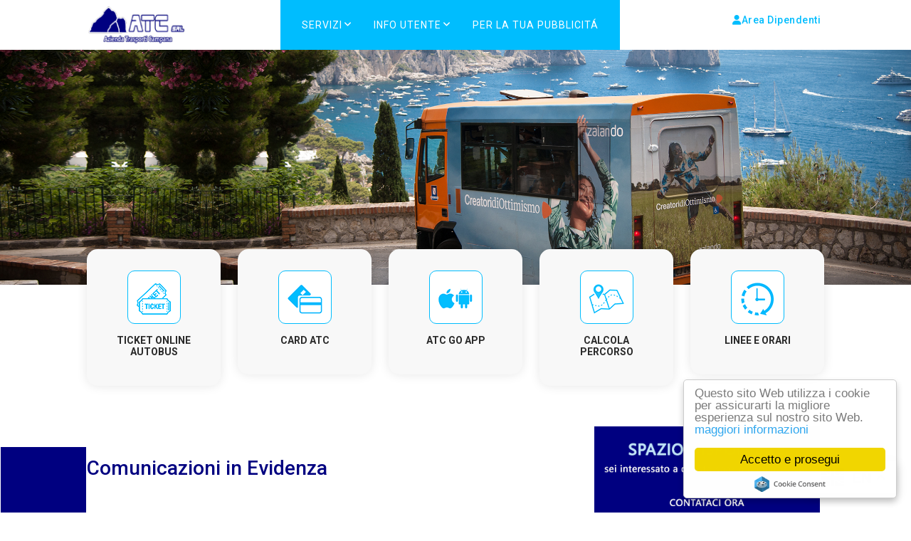

--- FILE ---
content_type: text/html; charset=utf-8
request_url: http://www.atc-capri.it/index.aspx
body_size: 27935
content:



<!DOCTYPE html>
<html lang="en">

<head>
<meta charset="utf-8" />
<meta name="author" content="templatemo" />
<meta name="viewport" content="width=device-width, initial-scale=1, shrink-to-fit=no" />

<meta itemprop="name" content="ATC Capri - Trasporto pubblico autobus isola di Capri"><meta itemprop="description" content="Azienda di trasporto leader a Capri. La società gestisce il Trasporto Pubblico su gomma a Capri, con linee che collegano le zone più frequentate di Capri."><meta itemprop="image" content=""><meta property="og:title" content="ATC Capri - Trasporto pubblico autobus isola di Capri" /><meta property="og:type" content="website" /><meta property="og:image" content="" /><meta property="og:url" content="http://www.atc-capri.it/index.aspx" /><meta property="og:site_name" content="Atc-capri.it" /><meta property="og:description" content="Azienda di trasporto leader a Capri. La società gestisce il Trasporto Pubblico su gomma a Capri, con linee che collegano le zone più frequentate di Capri." /><meta name="twitter:card" content=""><meta name="twitter:site" content=""><meta name="twitter:title" content=""><meta name="twitter:description" content=""><meta name="twitter:creator" content=""><meta name="twitter:image" content="">

<link href="https://fonts.googleapis.com/css2?family=Roboto:wght@100;300;400;500;700;900&display=swap" rel="stylesheet">

<!-- Bootstrap core CSS -->
<link href="/vendor/bootstrap/css/bootstrap.min.css" rel="stylesheet">

<!-- Additional CSS Files -->
<link rel="stylesheet" href="/assets/css/fontawesome.css">
<link rel="stylesheet" href="/assets/css/atc-css-23.css">
<link rel="stylesheet" href="/assets/css/owl.css">
<link rel="stylesheet" href="/assets/css/animate.css">
<link rel="stylesheet" href="https://unpkg.com/swiper@7/swiper-bundle.min.css" />
<link rel="stylesheet" href="/assets/css/jquery.carousel-line-arrow.css">
<link rel="stylesheet" href="/assets/css/style.css">
<style>
    .spotvert {
        position: relative;
    }

        .spotvert .img-top {
            display: none;
            z-index: 99;
        }

        .spotvert:hover .img-top {
            display: inline;
            margin-top: -12px;
        }
</style>

<script src="/vendor/jquery/jquery.min.js"></script>

<script type="text/javascript">
    // definisco delle variabili ad uso interno
    var fixId, fixTop;

    // al caricamento della pagina valorizzo le variabili appena definite
    // nella prima incapsulo l'oggetto rappresentato dall'elemento che vogliamo fixare
    // nella seconda memorizzo la posizione (altezza) fi partenza dell'elemento
    window.onload = function () {
        fixId = document.getElementById("fix-me");
        fixTop = fixId.offsetTop;
    }

    // allo scroll di pagina applico delle modifiche agli attributi CSS dell'elemento
    // a seconda che la posizione corrente sia superiore o meno rispetto all'altezza originale dell'elemento
    window.onscroll = function () {
        with (fixId.style) {
            if (window.pageYOffset > fixTop) {
                position = "fixed";
                top = "20px";
            } else {
                position = "relative";
                top = 0;
            }
        }
    }
</script>
<style>
    #sx, #dx {
        float: left;
    }

    #sx {
        width: 700px;
    }

    #dx {
        width: 120px;
        margin-top: 580px;
        margin-left: 1px;
        display: block;
    }

    .space {
        display: none;
    }

    @media (max-width: 800px) {
        #dx {
            display: none;
        }

        .space {
            display: block;
        }
    }
</style>
<title>
	ATC Capri - Trasporto pubblico autobus isola di Capri
</title><meta name="description" content="Azienda di trasporto leader a Capri. La società gestisce il Trasporto Pubblico su gomma a Capri, con linee che collegano le zone più frequentate di Capri." /><meta name="keywords" content="atc, autobus capri, bus capri, trasporti capri" /></head>

<body>
    <form method="post" action="./index.aspx" id="form1">
<div class="aspNetHidden">
<input type="hidden" name="__VIEWSTATE" id="__VIEWSTATE" value="/[base64]/4tyqi/lZ6RmKdSJeKNdsXnrkw==" />
</div>

<div class="aspNetHidden">

	<input type="hidden" name="__VIEWSTATEGENERATOR" id="__VIEWSTATEGENERATOR" value="90059987" />
</div>

        

<!-- ***** Header Area Start ***** -->
<header class="header-area header-sticky" style="z-index: 999">
    <div class="container">
        <div class="row">
            <div class="col-12">
                <nav class="main-nav">
                    <!-- ***** Logo Start ***** -->
                    <a href="/index.aspx" class="logo">
                        <img src="/assets/images/logo.png" alt="ATC CAPRI">
                    </a>
                    <!-- ***** Logo End ***** -->
                    
<!-- ***** Menu Start ***** -->
<!-- <ul class="nav">
    <li class="has-sub">
        <a href="javascript:void(0)" class="active">Servizi</a>
        <ul class="sub-menu">
            <li><a href="https://www.mycicero.it/atccapri-na/TPWebPortal/it/ticketing/0459" target="_blank">Ticket online</a></li>
            <li><a href="#">Card ATC</a></li>
            <li><a href="https://www.mycicero.it/atccapri-na/TPWebPortal/it" target="_blank">Calcola percorso</a></li>
            <li><a href="#">ATC GO APP</a></li>
        </ul>
    </li>
    <li class="has-sub">
        <a href="javascript:void(0)" class="active">Info Utente</a>
        <ul class="sub-menu">
            <li><a href="#">Linee e Orari</a></li>
            <li><a href="#">Pagare una multa</a></li>
            <li><a href="#">Arrivare a Capri</a></li>
            <li><a href="#">Tariffe</a></li>
            <li><a href="#">Condizioni di viaggio</a></li>
        </ul>
    </li>

    <li><a href="#">Contatti</a></li>
    <li class="reservebuttonmob">
        <a target="_blank" href="https://www.timbraweb.com/login.php?azi=atc&id=104" class="sign-in-up"><i class="fa fa-user"></i>Area Dipendenti</a>
    </li>
</ul>-->



        <!-- ***** Menu Start ***** -->
        <ul class="nav">
    

        <li class="has-sub">    <a href="#" class="active">Servizi</a><ul class="sub-menu">
	<li><a href="https://www.mycicero.it/atccapri-na/TPWebPortal/it/ticketing/0459" target="_blank">Ticket online autobus</a></li>
	<li><a href="/cards">Card ATC</a></li>
	<li><a href="https://www.mycicero.it/atccapri-na/TPWebPortal/it" target="_blank">Calcola percorso</a></li>
	<li><a href="/info/atcgo-app">ATC GO APP</a></li>
	<li><a href="/info/portale-whistleblowing">Whistleblowing</a></li>
</ul></li>

    

        <li class="has-sub">    <a href="#" class="active">Info Utente</a><ul class="sub-menu">
	<li><a href="/public/modulistica/orari/lineeorari/corse novembre 2025 marzo 2026_638980191897460730.pdf" target="_blank">Linee e Orari</a></li>
	<li><a href="/info/pagare-una-multa">Pagare una multa</a></li>
	<li><a href="/info/come-arrivare-a-capri">Arrivare a Capri</a></li>
	<li><a href="/info/tariffe-autobus">Tariffe Autobus</a></li>
	<li><a href="/info/condizioni-di-viaggio">Condizioni di viaggio</a></li>
	<li><a href="/contatti">Contatti</a></li>
</ul></li>

    

        <li class="" ><a href="https://www.aemmemedia.com/dynamic-outdoor-capri-home/">PER LA TUA PUBBLICIT&Aacute;</a></li>

    

        <li class="reservebuttonmob" ><a href="https://www.timbraweb.com/login.php?azi=atc&id=104"><i class="fa fa-user"></i>&nbsp;Area Dipendenti</a></li>

    </ul>

<div class="gtranslate_wrapper" style="padding:4px 8px;right:2px;"></div>
<script>window.gtranslateSettings = {"default_language":"it","native_language_names":true,"detect_browser_language":true,"languages":["it","en","fr","de","es","zh-TW"],"wrapper_selector":".gtranslate_wrapper","switcher_horizontal_position":"right"}</script>
<script src="https://cdn.gtranslate.net/widgets/latest/float.js" defer></script>




<div class="border-button">
    <div class="reservebutton">
        <a target="_blank" href="https://www.timbraweb.com/login.php?azi=atc&id=104" class="sign-in-up"><i class="fa fa-user"></i>Area Dipendenti</a>
			
    </div>
</div>
<a class='menu-trigger'>
    <span>Menu</span>
</a>
<!-- ***** Menu End ***** -->

                </nav>
            </div>
        </div>
    </div>
</header>
<!-- ***** Header Area End ***** -->

        
        <div id="body">
            
            

    <div id="dx">
        <div id="fix-me" style="z-index: 999">
            <br />
            <br />
             <!-- <img src="assets/images/spot/ePart-banner_120_600.jpg" alt="banner" /> -->
             <div id="banner_container" class="">
    <div id="pnBanner" class="col-xs-12 col-sm-12 col-md-12 col-lg-12">
	

        

        <div class="col-xs-12 col-sm-12">
            <a id="hlBanner" class="aspNetDisabled"><img id="imgBanner" title="SPAZIO DISPONIBILE" class="img-responsive" src="/Upload/Moduli/LEFT_HOME_1/BN-LEFT_HOME_1-SP_638461068300691519.png" alt="SPAZIO DISPONIBILE" style="width:100%;" /></a>
        </div>

        <span id="lblHTML" class="col-xs-12 col-sm-12 col-md-12 col-lg-12"></span>
        
        

    
</div>

    
</div>

        </div>
    </div>

    
<div style="width: 100%">   

    
            <div class="your-slider">
        
<a href="#" target="_parent">
            <div class="your-slider-item">
                <img src="/Upload/Moduli/SLIDER_HOME/heading-bg_638208013417087953.jpg" />
            </div>
</a>
        
<a href="" target="_blank">
            <div class="your-slider-item">
                <img src="/Upload/Moduli/SLIDER_HOME/AVVISO ALL’UTENZA67_638654571893523338.jpg" />
            </div>
</a>
        
             </div>
        

</div>


    
<div class="top-categories" style="position: relative; z-index: 998">
    <div class="container">
        <div class="row">
            <div class="col-lg col-sm-4">
                <div class="item">
                    <div class="icon">
                        <a href="https://www.mycicero.it/atccapri-na/TPWebPortal/it/ticketing/0459" target="_blank">
                            <img src="/assets/images/icon-ticket.png" alt="icon-ticket.png" title="TICKET ONLINE" /></a>
                    </div>
                    <h4>TICKET ONLINE AUTOBUS</h4>
                </div>
            </div>
            <div class="col-lg col-sm-4">
                <div class="item">
                    <div class="icon">
                        <a href="/cards"><img src="/assets/images/icon-card.png" alt="icon-card.png" title="CARD ATC"></a>
                    </div>
                    <h4>CARD ATC</h4>
                </div>
            </div>
            <div class="col-lg col-sm-4">
                <div class="item">
                    <div class="icon">
                        <a href="/info/atcgo-app"><img src="/assets/images/icon-atcgo.png" alt="icon-atcgo.png" title="ATC GO APP"></a>
                    </div>
                    <h4>ATC GO APP</h4>
                </div>
            </div>
            <div class="col-lg col-sm-4">
                <div class="item">
                    <div class="icon">
                        <a href="https://www.mycicero.it/atccapri-na/TPWebPortal/it" target="_blank"><img src="/assets/images/icon-percorso.png" alt="icon-percorso.png" title="CALCOLA PERCORSO"></a>
                    </div>
                    <h4>CALCOLA PERCORSO</h4>
                </div>
            </div>
            <div class="col-lg col-sm-4">
                <div class="item">
                    <div class="icon">
                        <a id="MainContent_CtrlTopCategories_hlLineeOrari" href="/public/modulistica/orari/lineeorari/corse%20novembre%202025%20marzo%202026_638980191897460730.pdf" target="_blank"><img src="/assets/images/icon-orari.png" alt="icon-orari.png" title="LINEE E ORARI"></a> 
                    </div>
                    <h4>LINEE E ORARI</h4>
                </div>
            </div>
        </div>
    </div>
</div>


    <div style="height: 40px"></div>
    <section class="featured-contests">
        <div class="container">
            <div class="row">
                <div class="col-lg-8">           
                    
    <div class="responsivemob">        
        <img id="MainContent_CtrlBannerLeftMobile_imgBanner" title="SPAZIO DISPONIBILE" class="image" src="/Upload/Moduli/LEFT_HOME_1_MOBILE/BN-LEFT_HOME_1_MOBILE-SP_638461071019891389.png" alt="BN-LEFT_HOME_1_MOBILE-SP_638461071019891389.png" />
    </div>


                    <br>
                    <br>
                    
        <div class="section-heading">
            <h3 style="color: #000080">Comunicazioni in Evidenza</h3>
        </div>
    

        <a id="MainContent_CtrlNews_rptComunicazioni_hlDettaglio_0" href="/comunicazione/41/INFORMATIVA-PROTEZIONE-DEI-DATI-PERSONALI">
            <h5>INFORMATIVA PROTEZIONE DEI DATI PERSONALI - 10/12/2025</h5>
        </a>
        <hr>

    

        <a id="MainContent_CtrlNews_rptComunicazioni_hlDettaglio_1" href="/comunicazione/32/ORARI-04-NOVEMBRE-2025---15-MARZO-2026">
            <h5>ORARI 04 NOVEMBRE 2025 - 15 MARZO 2026 - 06/11/2025</h5>
        </a>
        <hr>

    

        <a id="MainContent_CtrlNews_rptComunicazioni_hlDettaglio_2" href="/comunicazione/40/AVVISO-DI-SELEZIONE-INTERNA-PER-IL-RUOLO-DI-ADDETTO-ALL&#39;ESERCIZIO-UFFICIO-MOVIMENTO">
            <h5>AVVISO DI SELEZIONE INTERNA PER IL RUOLO DI ADDETTO ALL'ESERCIZIO UFFICIO MOVIMENTO - 24/10/2025</h5>
        </a>
        <hr>

    

        <a id="MainContent_CtrlNews_rptComunicazioni_hlDettaglio_3" href="/comunicazione/30/AVVISO-ALL&#39;UTENZA-PER-IL-TRASPORTO-DI-PERSONE-CON-DISABILITA&#39;">
            <h5>AVVISO ALL'UTENZA PER IL TRASPORTO DI PERSONE CON DISABILITA' - 09/10/2025</h5>
        </a>
        <hr>

    

        <a id="MainContent_CtrlNews_rptComunicazioni_hlDettaglio_4" href="/comunicazione/36/INAUGURAZIONE-BIGLIETTERIA-MARINA-PICCOLA">
            <h5>INAUGURAZIONE BIGLIETTERIA MARINA PICCOLA - 09/07/2025</h5>
        </a>
        <hr>

            
        <p align="right"><a href="/comunicazioni" style="color: #00bdfe">tutte le comunicazioni</a></p>
    


<br>

        <h6 style="color: #000080">News ATC</h6>
        <br>
    
        <a id="MainContent_CtrlNews_rptNews_hlDettaglio_0" href="/dettaglio-news/23/DORMITORIO-A-CAPRI">
            <p>DORMITORIO A CAPRI - 27/08/2024</p>
        </a>
        <hr>
    
        <a id="MainContent_CtrlNews_rptNews_hlDettaglio_1" href="/dettaglio-news/9/COMUNICAZIONE-AGLI-UTENTI--VENDITA-DEI-BIGLIETTI">
            <p>COMUNICAZIONE AGLI UTENTI: VENDITA DEI BIGLIETTI - 12/07/2024</p>
        </a>
        <hr>
    
        <a id="MainContent_CtrlNews_rptNews_hlDettaglio_2" href="/dettaglio-news/3/NUOVO-SITO-ONLINE">
            <p>NUOVO SITO ONLINE - 30/05/2023</p>
        </a>
        <hr>
    
        <a id="MainContent_CtrlNews_rptNews_hlDettaglio_3" href="/dettaglio-news/1/Disponibile-gratuitamente-l&#39;app-ATC-GO">
            <p>Disponibile gratuitamente l'app ATC GO - 27/05/2023</p>
        </a>
        <hr>
    
        <p align="right"><a href="/news" style="color: #00bdfe">tutte le news</a></p>
    

 
                    <br>                  
                    <div id="banner_container" class="">
    <div id="pnBanner" class="col-xs-12 col-sm-12 col-md-12 col-lg-12">
	

        

        <div class="col-xs-12 col-sm-12">
            <a id="hlBanner" class="aspNetDisabled"><img id="imgBanner" title="SPAZIO DISPONIBILE" class="img-responsive" src="/Upload/Moduli/CENTER_HOME_1/SPAZIODISPONIBILE_639013983356928705.png" alt="SPAZIO DISPONIBILE" style="width:100%;" /></a>
        </div>

        <span id="lblHTML" class="col-xs-12 col-sm-12 col-md-12 col-lg-12"></span>
        
        

    
</div>

    
</div>

                </div>
                
                <div class="col-lg-4">
                    <div class="section-heading text-center">                                                    
                                             
                                                    

                        <div id="banner_container" class="">
    <div id="pnBanner" class="col-xs-12 col-sm-12 col-md-12 col-lg-12">
	

        

        <div class="col-xs-12 col-sm-12">
            <a id="hlBanner" class="aspNetDisabled"><img id="imgBanner" title="SPAZIO DISPONIBILE" class="img-responsive" src="/Upload/Moduli/RIGHT_HOME_2/BN-RIGHTHOME-2-SP_638461075819799157.png" alt="SPAZIO DISPONIBILE" style="width:100%;padding:6px;" /></a>
        </div>

        <span id="lblHTML" class="col-xs-12 col-sm-12 col-md-12 col-lg-12"></span>
        
        

    
</div>

    
</div>


                        


                        


                        <br>
                        
                        
<h6 style="color: #000080">Previsioni meteo settimanali</h6>
<br>

<a class="weatherwidget-io" href="https://forecast7.com/it/40d5514d24/capri/" data-label_1="CAPRI" data-label_2="METEO" data-font="Roboto" data-theme="weather_one">CAPRI METEO</a>
<script>
    !function (d, s, id) { var js, fjs = d.getElementsByTagName(s)[0]; if (!d.getElementById(id)) { js = d.createElement(s); js.id = id; js.src = 'https://weatherwidget.io/js/widget.min.js'; fjs.parentNode.insertBefore(js, fjs); } }(document, 'script', 'weatherwidget-io-js');
</script>
<br>


                        
<h6 style="color: #000080">Previsioni meteo giornaliere</h6>
<br>
<!-- Inizio codice ilMeteo.it -->
<div id="ww_0430e53232a03" v='1.3' loc='id' a='{"t":"horizontal","lang":"it","sl_lpl":1,"ids":["wl1567"],"font":"Arial","sl_ics":"one_a","sl_sot":"celsius","cl_bkg":"#0288D1","cl_font":"#FFFFFF","cl_cloud":"#FFFFFF","cl_persp":"#FFFFFF","cl_sun":"#FFC107","cl_moon":"#FFC107","cl_thund":"#FF5722"}'><a href="https://meteolabs.com.ua/укр/інформер/" id="ww_0430e53232a03_u" target="_blank">Безкоштовний інформер віджет для сайту</a></div>
<script async src="https://app1.weatherwidget.org/js/?id=ww_0430e53232a03"></script>
<!-- Fine codice ilMeteo.it -->
<!-- Fine codice ilMeteo.it -->
<div style="height: 15px; margin-top: -252px; position: relative; z-index: 995"></div>
<div style="margin-top: 245px; position: relative;"></div>
<br>
                                                
                        
<!-- Inizio codice ilMeteo.it -->
<h6 style="color: #000080">Previsioni marine</h6>
<iframe width="383" height="390" scrolling="no" frameborder="no" noresize="noresize" src="https://www.ilmeteo.it/box/previsioni.php?citta=1315&type=sea1&width=394&ico=1&lang=ita&days=5&font=Arial&fontsize=12&bg=FFFFFF&fg=000000&bgtitle=0099FF&fgtitle=FFFFFF&bgtab=F0F0F0&fglink=1773C2"></iframe>
<!-- Fine codice ilMeteo.it -->


                    </div>
                </div>

            </div>

        </div>
    </section>
    
           

        

    <div align="center">       

        <div id="banner_container" class="">
    <div id="pnBanner" class="col-xs-12 col-sm-12 col-md-12 col-lg-12">
	

        

        <div class="col-xs-12 col-sm-12">
            <a id="hlBanner" class="aspNetDisabled"><img id="imgBanner" title="SPAZIO DISPONIBILE" class="img-responsive" src="/Upload/Moduli/FOOTER_HOME_1/BN-FOOTER-SP_638461073524673470.png" alt="SPAZIO DISPONIBILE" style="width:100%;" /></a>
        </div>

        <span id="lblHTML" class="col-xs-12 col-sm-12 col-md-12 col-lg-12"></span>
        
        

    
</div>

    
</div>


    </div>



        </div>

        

<footer class="no-space">
    <div class="container">
        <div class="row">
            <div class="col-lg-4" style="color: #FFFFFF" align="justify">
                <b>ATC srl</b><br>
                <b>Azienda Trasporti Campana</b><br>
                via Provinciale Anacapri, 45<br>
                CAP 80073 - Capri(NA)<br><br>
                +39 081.189.641.99<br>
                info@atc-capri.it<br><br>
                PARTITA IVA: 07333040637
            </div>
            <div class="col-lg-4" style="color: #FFFFFF" align="justify">
                <b>INFO UTENTE</b>
                <ul>
                    
                    <li><a href="/info/pagare-una-multa">Pagare una multa</a></li>
                    <li><a href="/info/come-arrivare-a-capri">Arrivare a Capri</a></li>
                    <li><a href="/info/tariffe">Tariffe</a></li>
                    <li><a href="/info/condizioni-di-viaggio">Condizioni di viaggio</a></li>
					<li><a href="/info/privacy">Privacy e Trattamento dati personali</a></li>
					<li><a href="/info/cookies-law">Informativa sui Cookies</a></li>
					
                    <li><a href="/contatti">Contatti</a></li>
                </ul>
            </div>
            <div class="col-lg-4" style="color: #FFFFFF" align="justify">
                <b>SERVIZI</b>
                <ul>
                    <li><a href="https://www.mycicero.it/atccapri-na/TPWebPortal/it/ticketing/0459" target="_blank">Ticket online</a></li>
                    <li><a href="/cards">Card ATC</a></li>
                    <li><a href="https://www.mycicero.it/atccapri-na/TPWebPortal/it" target="_blank">Calcola percorso</a></li>
                    <li><a href="/info/atcgo-app">ATC GO APP</a></li>
					<li><a href="/info/portale-whistleblowing">Portale Whistleblowing</a></li>
                </ul>
                <br>               

                
        <a href="#" target="_blank"><img src="/assets/images/facebook.png" style="max-width: 40px; max-height: 40px"></a>
    
        <a href="#" target="_blank"><img src="/assets/images/instagram.png" style="max-width: 40px; max-height: 40px"></a>
    

            </div>
        </div>
        <div class="row">
            <div class="col-lg-12">
                <p>Copyright © 2023 ATC CAPRI SRL. All rights reserved.</p>       
            </div>
        </div>
    </div>
</footer>
 <p>
   <!-- Global site tag (gtag.js) - Google Analytics -->
   <script async src="https://www.googletagmanager.com/gtag/js?id=UA-143044351-1"></script>
   <script>
  window.dataLayer = window.dataLayer || [];
  function gtag(){dataLayer.push(arguments);}
  gtag('js', new Date());

  gtag('config', 'UA-143044351-1');
 </script>
 
 <script src="https://www.atc-capri.it/js/cookieconsent.min.js"></script>
<script>
window.cookieconsent_options = {
learnMore: 'maggiori informazioni',
link: 'https://www.atc-capri.it/info/cookies-law'
};</script>
</p>



        <!-- Scripts -->
        <!-- Bootstrap core JavaScript -->
        
        <script src="/vendor/bootstrap/js/bootstrap.min.js"></script>

        <script src="/assets/js/isotope.min.js"></script>
        <script src="/assets/js/owl-carousel.js"></script>

        <script src="/assets/js/tabs.js"></script>
        <script src="/assets/js/popup.js"></script>
        <script src="/assets/js/custom-atc.js"></script>
        
        <script src="/assets/js/jquery.carousel-line-arrow.js"></script>
        <script src="/assets/js/main.js"></script>

    </form>
</body>
</html>


--- FILE ---
content_type: text/html; charset=UTF-8
request_url: https://www.ilmeteo.it/box/previsioni.php?citta=1315&type=sea1&width=394&ico=1&lang=ita&days=5&font=Arial&fontsize=12&bg=FFFFFF&fg=000000&bgtitle=0099FF&fgtitle=FFFFFF&bgtab=F0F0F0&fglink=1773C2
body_size: 3788
content:
<!DOCTYPE html PUBLIC "-//W3C//DTD HTML 4.01 Transitional//EN">
<html>
	<head><script>(function(w,i,g){w[g]=w[g]||[];if(typeof w[g].push=='function')w[g].push(i)})
(window,'GTM-MNN4DK9','google_tags_first_party');</script><script>(function(w,d,s,l){w[l]=w[l]||[];(function(){w[l].push(arguments);})('set', 'developer_id.dYzg1YT', true);
		w[l].push({'gtm.start':new Date().getTime(),event:'gtm.js'});var f=d.getElementsByTagName(s)[0],
		j=d.createElement(s);j.async=true;j.src='/ayqv/';
		f.parentNode.insertBefore(j,f);
		})(window,document,'script','dataLayer');</script>
		<title>Previsioni del tempo per Capri - ILMETEO.IT</title>
		<meta http-equiv="Content-Type" content="text/html; charset=UTF-8">
		<meta name="KEYWORDS" content="meteo Capri, previsioni del tempo Capri, previsioni Capri, temperature Capri, ilmeteo.it, Capri">
		<meta name="DESCRIPTION" content="Meteo e previsioni del tempo per Capri, temperature, precipitazioni, venti, gratis sul tuo blog o sito web">
		<style type="text/css">
	*{font-family:Arial, sans-serif; font-size:12px;}
	body{
		margin:0;
		font-family:Arial, sans-serif;
		font-size:12px;
		color:#000000;
	}
	a, a:visited{text-decoration:none; color:#1773c2;}
	a:hover{text-decoration:underline;}
	img{border:0;}
	#box{width:500px; background-color:#ffffff; margin:0 auto;}
	.titolo{
		color:#ffffff;
		background:#0099ff;
		font-weight:bold;
		font-size:130%;
		text-align:left;
		padding:3px 0 3px 10px;
	}
	.ilMeteoLink{text-align:center; padding:3px 0; font-size:10px !important;}
	.ilMeteoLink a, .ilMeteoLink b{font-size:10px !important;}
	#videobar{width:500px;margin:0 auto;}

        .s-small-container-all {
                display: inline-block;
                height: 25px;
                width: 25px;
                margin: 0 auto;
        }
        .s-small-container {
                display: inline-block;
                width: 27px;
                height: 27px;
                position: relative;
                float: left;
        }
        .s-small {
                height: 60px;
                width: 60px;
                position: absolute;
                top: -18px;
                left: -18px;
                transform: scale(.6);
                display: inline-block;
        }
        .s-big, .s-small {
                background-image: url(https://www.ilmeteo.it/assets/responsive_layout/weather_sprite.png);
                background-color: transparent;
                background-repeat: no-repeat;
                text-indent: -9999px;
                overflow: hidden;
        }
        .s-small-container .s-small {
                transform: scale(.4) !important;
        }
        .ss-big1, .ss-small1{background-position:0 0}
        .ss-big2, .ss-small2{background-position:-61px 0}
        .ss-big3, .ss-small3{background-position:-122px 0}
        .ss-big4, .ss-small4{background-position:-183px 0}
        .ss-big4b, .ss-small4b{background-position:-244px 0}
        .ss-big5, .ss-small5{background-position:-305px 0}
        .ss-big6, .ss-small6{background-position:-366px 0}
        .ss-big7, .ss-small7{background-position:-427px 0}
        .ss-big8, .ss-small8{background-position:-488px 0}
        .ss-big9, .ss-small9{background-position:-549px 0}
        .ss-big10, .ss-small10{background-position:-610px 0}
        .ss-big11, .ss-small11{background-position:-671px 0}
        .ss-big12, .ss-small12{background-position:-732px 0}
        .ss-big13, .ss-small13{background-position:-793px 0}
        .ss-big14, .ss-small14{background-position:-854px 0}
        .ss-big15, .ss-small15{background-position:-915px 0}
        .ss-big16, .ss-small16{background-position:-976px 0}
        .ss-big17, .ss-small17{background-position:-1037px 0}
        .ss-big18, .ss-small18{background-position:-1098px 0}
        .ss-big19, .ss-small19{background-position:-461px -60px}
        .ss-big20, .ss-small20{background-position:-523px -60px}
        .ss-big21, .ss-small21{background-position:-585px -60px}
        .ss-big22, .ss-small22{background-position:-645px -60px}
        .ss-big23, .ss-small23{background-position:-705px -60px}
        .ss-big24, .ss-small24{background-position:-765px -60px}
        .ss-big101, .ss-small101{background-position:-1159px 0}
        .ss-big102, .ss-small102{background-position:-1220px 0}
        .ss-big103, .ss-small103{background-position:-1281px 0}
        .ss-big104, .ss-small104{background-position:-1342px 0}
        .ss-big104b, .ss-small104b{background-position:-1403px 0}
        .ss-big105, .ss-small105{background-position:-1464px 0}
        .ss-big106, .ss-small106{background-position:-1525px 0}
        .ss-big107, .ss-small107{background-position:-1586px 0}
        .ss-big108, .ss-small108{background-position:-1647px 0}
        .ss-big109, .ss-small109{background-position:-1708px 0}
        .ss-big110, .ss-small110{background-position:-1769px 0}
        .ss-big111, .ss-small111{background-position:-1830px 0}
        .ss-big112, .ss-small112{background-position:-1891px 0}
        .ss-big113, .ss-small113{background-position:-1952px 0}
        .ss-big114, .ss-small114{background-position:0 -60px}
        .ss-big115, .ss-small115{background-position:-61px -60px}
        .ss-big116, .ss-small116{background-position:-122px -60px}
        .ss-big117, .ss-small117{background-position:-183px -60px}
        .ss-big118, .ss-small118{background-position:-244px -60px}
        .ss-big119, .ss-small119{background-position:-401px -60px}
        .ss-big120, .ss-small120{background-position:-523px -60px}

        tr.map{text-align:center}
        tr.map td {padding:5px}
	</style>
		<style type="text/css">
			.titolo{font-size:80%; font-weight:normal; display:flex; flex-direction:row; justify-content:space-between; max-height:35px;}
			.titolo .left{font-size:95%;}
			.titolo .left a{display:block; font-size:160%; font-weight:bold; color:#fff; text-decoration:none;}
			.titolo ul{list-style-type:none; font-weight:bold; margin:5px;}
			.titolo ul li{display:inline; margin-left:10px}
			.titolo ul li a{text-decoration:none; color:#fff}

			td.button{
				background:#f0f0f0;
				text-align: center;
				height: 20px;
				line-height:20px;
			}
			td.button a{display:block;}
			td.button.selected{background:#0099ff; color:#ffffff;}
			td.button.right a{text-align:right; padding-right:10px;}
			
			tr.header td{font-weight:bold; border-top:1px solid #000; border-bottom:1px solid #000;}
			tr.tb-riga2 td{background:#f0f0f0;}
			td.temp{text-align:center;}
			td.hum{text-align:center;}

			#box .update2{font-size:10px; text-align:right; padding:0 5px 5px 0;}
		</style>
	</head>
	<body>
		<div id="box">
			<div class="ilMeteoLink">&copy;2026 <a href="https://www.ilmeteo.it" title="Meteo" alt="Meteo" ><b>iLMeteo.it</b></a> - <a href="https://www.ilmeteo.it/business/portali" title="Meteo siti web" target="_blank">il <b>Meteo</b> per il tuo sito web!</a><div style="width:350px;heigth:15px;overflow:hidden">
<script type="text/javascript"><!--
google_ad_client = "ca-pub-7474925324950960";
/* script web 1 */
google_ad_slot = "1612714999";
google_ad_width = 468;
google_ad_height = 15;
//-->
</script>
<script type="text/javascript"
src="https://pagead2.googlesyndication.com/pagead/show_ads.js">
</script></div></div>

			<div class="titolo">
				<div class="left">
					<a href="https://www.ilmeteo.it/meteo/capri" target="_blank">Capri</a>
					Previsioni marine per Marted&igrave;&nbsp;20/01/2026
				</div>
				<ul>
					<li><a href="https://www.ilmeteo.it/meteo/capri?lungo_termine=15_giorni" target="_blank">&gt; 15 giorni</a></li>
					<li><a href="https://www.ilmeteo.it/Campania" target="_blank">&gt; Campania</a></li>
				</ul>
			</div>

			<table cellpadding="0" cellspacing="0" width="100%" border="0">
				<tr>
					
					<!-- buttonsel:begin -->
					<td class="button selected">Mar 20</td>
					<!-- buttonsel:end -->
<!-- button:begin -->
					<td class="button"><a href="?type=sea1&amp;g=1&amp;citta=1315&amp;width=394&amp;ico=1&amp;lang=ita&amp;days=5&amp;font=Arial&amp;fontsize=12&amp;bg=FFFFFF&amp;fg=000000&amp;bgtitle=0099FF&amp;fgtitle=FFFFFF&amp;bgtab=F0F0F0&amp;fglink=1773C2&amp;mode=citta" title="Meteo Capri">Mer 21</a></td>
					<!-- button:end -->
<!-- button:begin -->
					<td class="button"><a href="?type=sea1&amp;g=2&amp;citta=1315&amp;width=394&amp;ico=1&amp;lang=ita&amp;days=5&amp;font=Arial&amp;fontsize=12&amp;bg=FFFFFF&amp;fg=000000&amp;bgtitle=0099FF&amp;fgtitle=FFFFFF&amp;bgtab=F0F0F0&amp;fglink=1773C2&amp;mode=citta" title="Meteo Capri">Gio 22</a></td>
					<!-- button:end -->
<!-- button:begin -->
					<td class="button"><a href="?type=sea1&amp;g=3&amp;citta=1315&amp;width=394&amp;ico=1&amp;lang=ita&amp;days=5&amp;font=Arial&amp;fontsize=12&amp;bg=FFFFFF&amp;fg=000000&amp;bgtitle=0099FF&amp;fgtitle=FFFFFF&amp;bgtab=F0F0F0&amp;fglink=1773C2&amp;mode=citta" title="Meteo Capri">Ven 23</a></td>
					<!-- button:end -->
<!-- button:begin -->
					<td class="button"><a href="?type=sea1&amp;g=4&amp;citta=1315&amp;width=394&amp;ico=1&amp;lang=ita&amp;days=5&amp;font=Arial&amp;fontsize=12&amp;bg=FFFFFF&amp;fg=000000&amp;bgtitle=0099FF&amp;fgtitle=FFFFFF&amp;bgtab=F0F0F0&amp;fglink=1773C2&amp;mode=citta" title="Meteo Capri">Sab 24</a></td>
					<!-- button:end -->

				</tr>
			</table>
	
			<table cellpadding="3" cellspacing="0" width="100%" border="0">
				<tr class="header">
					<td>Ora</td>
					<td colspan="2">Mare</td>
					<td class="temp">Alt. onda</td>
					<td colspan="4">Vento</td>
					<td class="temp">Tempo</td>
					<td class="temp">T°C</td>
					<td>Precipitazioni</td>
				</tr>
				<!-- hour:begin -->
				<tr class="tb-riga2">
					<td>19.00</td>
					<td><img src="ico1/wave2.png" border="0" alt=" " align="middle"></td>
					<td>mosso</td>
					<td class="temp">104&nbsp;cm</td>
					<td><img src="ico1/wind2h-ene.png" border="0" align="middle" alt="ENE"></td>
					<td>ENE</td>
					<td>14&nbsp;nodi</td>
					<td>moderato</td>
					<td class="temp"><span class="s-small-container-all" style="display: inline-block;"><span class="s-small-container"><span class="s-small ss-small8"></span></span><span class="s-small-container-flag" style="left: -2px;"></span></span></td>
					<td class="temp">10.2</td>
					<td class="temp">0.133&nbsp;mm<br>deboli</td>
				</tr>
				<!-- hour:end -->
<!-- hour:begin -->
				<tr class="tb-riga1">
					<td>22.00</td>
					<td><img src="ico1/wave2.png" border="0" alt=" " align="middle"></td>
					<td>mosso</td>
					<td class="temp">98&nbsp;cm</td>
					<td><img src="ico1/wind2-ene.png" border="0" align="middle" alt="ENE"></td>
					<td>ENE</td>
					<td>15&nbsp;nodi</td>
					<td>moderato</td>
					<td class="temp"><span class="s-small-container-all" style="display: inline-block;"><span class="s-small-container"><span class="s-small ss-small8"></span></span><span class="s-small-container-flag" style="left: -2px;"></span></span></td>
					<td class="temp">9</td>
					<td class="temp">0.363&nbsp;mm<br>deboli</td>
				</tr>
				<!-- hour:end -->

			</table>
		</div>

<script type="text/javascript" defer>
function e(e){var t=!(arguments.length>1&&void 0!==arguments[1])||arguments[1],c=document.createElement("script");c.src=e,t?c.type="module":(c.async=!0,c.fetchpriority="low",c.type="text/javascript",c.setAttribute("nomodule",""));var n=document.getElementsByTagName("script")[0];n.parentNode.insertBefore(c,n)}function t(t,c,n){var a,o,r;null!==(a=t.marfeel)&&void 0!==a||(t.marfeel={}),null!==(o=(r=t.marfeel).cmd)&&void 0!==o||(r.cmd=[]),t.marfeel.config=n,t.marfeel.config.accountId=c;var i="https://sdk.mrf.io/statics";e("".concat(i,"/marfeel-sdk.js?id=").concat(c),!0),e("".concat(i,"/marfeel-sdk.es5.js?id=").concat(c),!1)}!function(e,c){var n=arguments.length>2&&void 0!==arguments[2]?arguments[2]:{};t(e,c,n)}(window,2115,{});
</script><script type="text/javascript" defer>
// Static Queue Snippet
! function(t, n) {
	t[n] = t[n] || {
		nlsQ: function(e, o, c, r, s, i) {
			return s = t.document, r = s.createElement("script"), r.async = 1, r.src =
				("http:" === t.location.protocol ? "http:" : "https:") + "//cdn-gl.imrworldwide.com/conf/" +
				e + ".js#name=" + o + "&ns=" + n, i = s.getElementsByTagName("script")[0],
				i.parentNode.insertBefore(r, i), t[n][o] = t[n][o] || {
					g: c || {},
					ggPM: function(e, c, r, s, i) {
						(t[n][o].q = t[n][o].q || []).push([e, c, r, s, i])
					}
				}, t[n][o]}}}
(window, "NOLBUNDLE");

// SDK Initialization
var nSdkInstance = NOLBUNDLE.nlsQ("P152D6811-7E62-46A9-92E6-D22CF1054D12", "nlsnInstance", {
    //nol_sdkDebug: "debug"
});

// Content Metadata 
var nielsenMetadata = {
	type: 'static', 
	assetid: '41a233840a603ea3b5ffe5e7a9441147', // *DYNAMIC METADATA*: unique ID for each article **REQUIRED**
	section: 'IlmeteoRicercaePrevisioni_BRW' // *DYNAMIC METADATA*: section of site **REQUIRED**
	}; 
	
// Event 'staticstart' Call
nSdkInstance.ggPM("staticstart", nielsenMetadata);
</script>
	</body>
</html>


--- FILE ---
content_type: text/html; charset=utf-8
request_url: https://www.google.com/recaptcha/api2/aframe
body_size: 265
content:
<!DOCTYPE HTML><html><head><meta http-equiv="content-type" content="text/html; charset=UTF-8"></head><body><script nonce="2QzjJ2Rb6m5suueLj28BvQ">/** Anti-fraud and anti-abuse applications only. See google.com/recaptcha */ try{var clients={'sodar':'https://pagead2.googlesyndication.com/pagead/sodar?'};window.addEventListener("message",function(a){try{if(a.source===window.parent){var b=JSON.parse(a.data);var c=clients[b['id']];if(c){var d=document.createElement('img');d.src=c+b['params']+'&rc='+(localStorage.getItem("rc::a")?sessionStorage.getItem("rc::b"):"");window.document.body.appendChild(d);sessionStorage.setItem("rc::e",parseInt(sessionStorage.getItem("rc::e")||0)+1);localStorage.setItem("rc::h",'1768918912389');}}}catch(b){}});window.parent.postMessage("_grecaptcha_ready", "*");}catch(b){}</script></body></html>

--- FILE ---
content_type: text/css
request_url: http://www.atc-capri.it/assets/css/atc-css-23.css
body_size: 7419
content:
/*





*/

/* ---------------------------------------------
Table of contents
------------------------------------------------
01. font & reset css
02. reset
03. global styles
04. header
05. banner
06. features
07. testimonials
08. contact
09. footer

--------------------------------------------- */
/* 
---------------------------------------------
font & reset css
--------------------------------------------- 
*/
@import url("https://fonts.googleapis.com/css?family=Open+Sans:100,200,300,400,500,600,700,800,900");
/* 
---------------------------------------------
reset
--------------------------------------------- 
*/
html, body, div, span, applet, object, iframe, h1, h2, h3, h4, h5, h6, p, blockquote, div
pre, a, abbr, acronym, address, big, cite, code, del, dfn, em, font, img, ins, kbd, q,
s, samp, small, strike, strong, sub, sup, tt, var, b, u, i, center, dl, dt, dd, ol, ul, li,
figure, header, nav, section, article, aside, footer, figcaption {
  margin: 0;
  padding: 0;
  border: 0;
  outline: 0;
}

.clearfix:after {
  content: ".";
  display: block;
  clear: both;
  visibility: hidden;
  line-height: 0;
  height: 0;
}

.clearfix {
  display: inline-block;
}

html[xmlns] .clearfix {
  display: block;
}

* html .clearfix {
  height: 1%;
}

ul, li {
  padding: 0;
  margin: 0;
  list-style: none;
}

header, nav, section, article, aside, footer, hgroup {
  display: block;
}

* {
  box-sizing: border-box;
}

html, body {
  font-family: 'Roboto', sans-serif;
  font-weight: 400;
  background-color: #fff;
  font-size: 16px;
  -ms-text-size-adjust: 100%;
  -webkit-font-smoothing: antialiased;
  -moz-osx-font-smoothing: grayscale;
}

a {
  text-decoration: none !important;
}

h1, h2, h3, h4, h5, h6 {
  margin-top: 0px;
  margin-bottom: 0px;
  color: #2a2a2a;
}

ul {
  margin-bottom: 0px;
}

p {
  font-size: 15px;
  line-height: 28px;
  color: #7a7a7a;
}

img {
  width: 100%;
  overflow: hidden;
}

/* 
---------------------------------------------
Global Styles
--------------------------------------------- 
*/
html,
body {
  background: #fff;
  font-family: 'Roboto', sans-serif;
}

::selection {
  background: #00bdfe;
  color: #fff;
}

::-moz-selection {
  background: #00bdfe;
  color: #fff;
}

@media (max-width: 991px) {
  html, body {
    overflow-x: hidden;
  }
  .mobile-top-fix {
    margin-top: 30px;
    margin-bottom: 0px;
  }
  .mobile-bottom-fix {
    margin-bottom: 30px;
  }
  .mobile-bottom-fix-big {
    margin-bottom: 60px;
  }
}

.reservebutton {
display: block;
}
@media (max-width: 800px) {

.reservebutton {
display: none;

}

  }
  
  .reservebuttonmob {
display: none;
}
@media (max-width: 800px) {

.reservebuttonmob {
display: block;

}

  }





.border-button a {
  font-size: 14px;
  color: #00bdfe;
  background-color: transparent;
  border: 0;
  padding: 5px 5px;
  display: inline-block;
  border-radius: 10px;
  font-weight: 500;
  text-transform: capitalize;
  letter-spacing: 0.5px;
  transition: all .3s;
}

.border-button a:hover {
  background-color: #00bdfe;
  color: #fff;
}

.main-button a {
  font-size: 15px;
  color: #fff;
  background-color: #00bdfe;
  border: 1px solid #00bdfe;
  padding: 10px 30px;
  display: inline-block;
  border-radius: 10px;
  font-weight: 500;
  text-transform: capitalize;
  letter-spacing: 0.5px;
  transition: all .3s;
}

.main-button a:hover {
  background-color: transparent;
  color: #00bdfe;
}

section {
  margin-top: 11px;
}

.section-heading {
  position: relative;
  z-index: 2;
  margin-top: 0px;
  margin-bottom: 50px;
}

.section-heading h6 {
  font-size: 15px;
  text-transform: uppercase;
  color: #00bdfe;
  font-weight: 400;
}

.section-heading h4 {
  margin-top: 10px;
  line-height: 36px;
  font-size: 30px;
  font-weight: 700;
  text-transform: capitalize;
  color: #212741;
}

.section-heading h4 em {
  color: #00bdfe;
  font-style: normal;
}

.section-heading p {
  margin-top: 30px;
}


/* 
---------------------------------------------
Header Style
--------------------------------------------- 
*/

.background-header {
  background-color: #fff;
  height: 70px!important;
  position: fixed!important;
  top: 0!important;
  left: 0;
  right: 0;
  box-shadow: 0px 0px 10px rgba(0,0,0,0.15)!important;
  -webkit-transition: all .5s ease 0s;
  -moz-transition: all .5s ease 0s;
  -o-transition: all .5s ease 0s;
  transition: all .5s ease 0s;
}

.header-area {
  background-color: #fff;
  position: absolute;
  height: 70px;
  top: 0;
  left: 0;
  right: 0;
  z-index: 100;
  -webkit-transition: all .5s ease 0s;
  -moz-transition: all .5s ease 0s;
  -o-transition: all .5s ease 0s;
  transition: all .5s ease 0s;
}

.header-area .main-nav {
  min-height: 80px;
  background: transparent;
  display: flex
}

.header-area .main-nav .logo {
  margin-top: 9px;
  flex-basis: 18%;
  -webkit-transition: all 0.3s ease 0s;
  -moz-transition: all 0.3s ease 0s;
  -o-transition: all 0.3s ease 0s;
  transition: all 0.3s ease 0s;
}

.header-area .main-nav .logo img {
  max-width: 142px;
}

.background-header .main-nav .logo {
  width: 142px;
}

.header-area .main-nav .nav {
  flex-basis: 96%;
  height: 70px;
  margin-top: 0px;
  margin-right: 0px;
  -webkit-transition: all 0.3s ease 0s;
  -moz-transition: all 0.3s ease 0s;
  -o-transition: all 0.3s ease 0s;
  transition: all 0.3s ease 0s;
  position: relative;
  z-index: 999;
}

.nav {
  justify-content: center;
}

.header-area .main-nav .nav li:first-child {
  padding-left: 30px;
}

.header-area .main-nav .nav li:last-child {
  padding-right: 60px;
}

.header-area .main-nav .nav li {
  padding-left: 30px;
  padding-right: 30px;
  background-color: #00bdfe;
}

.header-area .main-nav .nav li a {
  display: block;
  font-weight: 400;
  font-size: 14px;
  text-transform: uppercase;
  color: #fff;
  -webkit-transition: all 0.3s ease 0s;
  -moz-transition: all 0.3s ease 0s;
  -o-transition: all 0.3s ease 0s;
  transition: all 0.3s ease 0s;
  height: 70px;
  line-height: 70px;
  border: transparent;
  letter-spacing: 1px;
}

.header-area .main-nav .border-button {
  flex-basis: 18%;
  margin-top: 13px;
  text-align: right;
}

.header-area .main-nav .nav li.has-sub ul.sub-menu li:last-child a:hover,
.background-header .main-nav .nav li.has-sub ul.sub-menu li:last-child a:hover {
  padding-left: 20px !important;
}

.header-area .main-nav .nav li:hover a,
.header-area .main-nav .nav li a.active {
  color: #fff;
}

.background-header .main-nav .nav li:hover a,
.background-header .main-nav .nav li a.active {
  color: #fff;
  opacity: 1;
}

.header-area .main-nav .nav li.has-sub {
  position: relative;
  padding-right: 14px;
}

.header-area .main-nav .nav li.has-sub:after {
  font-family: FontAwesome;
  content: "\f107";
  font-size: 12px;
  color: #fff;
  position: absolute;
  right: 2px;
  top: 25px;
}

.header-area .main-nav .nav li.has-sub ul.sub-menu {
  position: absolute;
  width: 190px;
  background-color: #fff;
  box-shadow: 0 2px 28px 0 rgba(0, 0, 0, 0.06);
  overflow: hidden;
  top: 70px;
  border-radius: 0px;
  opacity: 0;
  transition: all .3s;
  transform: translateY(+2em);
  visibility: hidden;
  z-index: -1;
}

.header-area .main-nav .nav li.has-sub ul.sub-menu li {
  margin-left: 0px;
  padding-left: 0px;
  padding-right: 0px;
}

.header-area .main-nav .nav li.has-sub ul.sub-menu li a {
  opacity: 1;
  display: block;
  background: #000080;
  color: #ffffff!important;
  padding-left: 7px;
  height: 40px;
  width:700px;
  line-height: 40px;
  -webkit-transition: all 0.3s ease 0s;
  -moz-transition: all 0.3s ease 0s;
  -o-transition: all 0.3s ease 0s;
  transition: all 0.3s ease 0s;
  position: relative;
  font-size: 13px;
  font-weight: 400;
  border-bottom: 1px solid #eee;
}
@media (max-width: 767px) {
.header-area .main-nav .nav li.has-sub ul.sub-menu li a {
  opacity: 1;
  display: block;
  background: #000080;
  color: #000080!important;
  padding-left: 7px;
  height: 40px;
width:100%;
}}

.header-area .main-nav .nav li.has-sub ul li a:hover {
  background: #fff;
  color: #00bdfe!important;
  padding-left: 20px;
}

.header-area .main-nav .nav li.has-sub ul li a:hover:before {
  width: 3px;
}

.header-area .main-nav .nav li.has-sub:hover ul.sub-menu {
  visibility: visible;
  opacity: 1;
  z-index: 1;
  transform: translateY(0%);
  transition-delay: 0s, 0s, 0.3s;
}

.header-area .main-nav .menu-trigger {
  cursor: pointer;
  display: block;
  position: absolute;
  top: 33px;
  width: 32px;
  height: 40px;
  text-indent: -9999em;
  z-index: 99;
  right: 20px;
  display: none;
}

.background-header .main-nav .menu-trigger {
  top: 17px;
}

.header-area .main-nav .menu-trigger span,
.header-area .main-nav .menu-trigger span:before,
.header-area .main-nav .menu-trigger span:after {
  -moz-transition: all 0.4s;
  -o-transition: all 0.4s;
  -webkit-transition: all 0.4s;
  transition: all 0.4s;
  background-color: #2a2a2a;
  display: block;
  position: absolute;
  width: 30px;
  height: 2px;
  left: 0;
}

.background-header .main-nav .menu-trigger span,
.background-header .main-nav .menu-trigger span:before,
.background-header .main-nav .menu-trigger span:after {
  background-color: #2a2a2a;
}

.header-area .main-nav .menu-trigger span:before,
.header-area .main-nav .menu-trigger span:after {
  -moz-transition: all 0.4s;
  -o-transition: all 0.4s;
  -webkit-transition: all 0.4s;
  transition: all 0.4s;
  background-color: #2a2a2a;
  display: block;
  position: absolute;
  width: 30px;
  height: 2px;
  left: 0;
  width: 75%;
}

.background-header .main-nav .menu-trigger span:before,
.background-header .main-nav .menu-trigger span:after {
  background-color: #2a2a2a;
}

.header-area .main-nav .menu-trigger span:before,
.header-area .main-nav .menu-trigger span:after {
  content: "";
}

.header-area .main-nav .menu-trigger span {
  top: 16px;
}

.header-area .main-nav .menu-trigger span:before {
  -moz-transform-origin: 33% 100%;
  -ms-transform-origin: 33% 100%;
  -webkit-transform-origin: 33% 100%;
  transform-origin: 33% 100%;
  top: -10px;
  z-index: 10;
}

.header-area .main-nav .menu-trigger span:after {
  -moz-transform-origin: 33% 0;
  -ms-transform-origin: 33% 0;
  -webkit-transform-origin: 33% 0;
  transform-origin: 33% 0;
  top: 10px;
}

.header-area .main-nav .menu-trigger.active span,
.header-area .main-nav .menu-trigger.active span:before,
.header-area .main-nav .menu-trigger.active span:after {
  background-color: transparent;
  width: 100%;
}

.header-area .main-nav .menu-trigger.active span:before {
  -moz-transform: translateY(6px) translateX(1px) rotate(45deg);
  -ms-transform: translateY(6px) translateX(1px) rotate(45deg);
  -webkit-transform: translateY(6px) translateX(1px) rotate(45deg);
  transform: translateY(6px) translateX(1px) rotate(45deg);
  background-color: #2a2a2a;
}

.background-header .main-nav .menu-trigger.active span:before {
  background-color: #2a2a2a;
}

.header-area .main-nav .menu-trigger.active span:after {
  -moz-transform: translateY(-6px) translateX(1px) rotate(-45deg);
  -ms-transform: translateY(-6px) translateX(1px) rotate(-45deg);
  -webkit-transform: translateY(-6px) translateX(1px) rotate(-45deg);
  transform: translateY(-6px) translateX(1px) rotate(-45deg);
  background-color: #2a2a2a;
}

.background-header .main-nav .menu-trigger.active span:after {
  background-color: #2a2a2a;
}

.header-area.header-sticky {
  min-height: 70px;
}

.header-area.header-sticky .nav li a.active {
  color: #fff;
}

@media (max-width: 1200px) {
  .header-area .main-nav .nav li {
    padding-left: 10px;
    padding-right: 10px;
  }
  .header-area .main-nav:before {
    display: none;
  }
}

@media (max-width: 767px) {
  .header-area .main-nav .nav {
    height: auto;
    flex-basis: 100%;
  }
  .header-area .main-nav .logo {
    position: absolute;
    left: 15px;
    top: 15px;
  }
  .background-header .main-nav .logo {
    top: 0px;
  }
  .background-header .main-nav .border-button {
    top: 0px !important;
  }
  .header-area .main-nav .border-button {
    position: absolute;
    top: 15px;
    right: 70px;
	padding-left: 160px;
   
  }
  .header-area.header-sticky .nav li a:hover,
  .header-area.header-sticky .nav li a.active {
    color: #00bdfe!important;
    opacity: 1;
  }
  .header-area.header-sticky .nav li.search-icon a {
    width: 100%;
  }
  .header-area {
    background-color: #f7f7f7;
    padding: 0px 15px;
    height: 100px;
    box-shadow: none;
    text-align: center;
  }
  .header-area .container {
    padding: 0px;
  }
  .header-area .logo {
    margin-left: 0px;
  }
  .header-area .menu-trigger {
    display: block !important;
  }
  .header-area .main-nav {
    overflow: hidden;
  }
  .header-area .main-nav .nav {
    float: none;
    width: 100%;
    display: none;
    -webkit-transition: all 0s ease 0s;
    -moz-transition: all 0s ease 0s;
    -o-transition: all 0s ease 0s;
    transition: all 0s ease 0s;
    margin-left: 0px;
  }
  .header-area .main-nav .nav li:first-child {
    border-top: 1px solid #eee;
  }
  .header-area.header-sticky .nav {
    margin-top: 100px !important;
  }
  .background-header.header-sticky .nav {
    margin-top: 70px !important;
  }
  .header-area .main-nav .nav li {
    width: 100%;
    background: #fff;
    border-bottom: 1px solid #eee;
    padding-left: 0px !important;
    padding-right: 0px !important;
  }
  .header-area .main-nav .nav li a {
    height: 50px !important;
    line-height: 50px !important;
    padding: 0px !important;
    border: none !important;
    background: #f7f7f7 !important;
    color: #191a20 !important;
  }
  .header-area .main-nav .nav li a:hover {
    background: #eee !important;
    color: #00bdfe!important;
  }
  .header-area .main-nav .nav li.has-sub ul.sub-menu {
    position: relative;
    visibility: inherit;
    opacity: 1;
    z-index: 1;
    transform: translateY(0%);
    top: 0px;
    width: 100%;
    box-shadow: none;
    height: 0px;
    transition: all 0s;
  }
  .header-area .main-nav .nav li.submenu ul li a {
    font-size: 12px;
    font-weight: 400;
  }
  .header-area .main-nav .nav li.submenu ul li a:hover:before {
    width: 0px;
  }
  .header-area .main-nav .nav li.has-sub ul.sub-menu {
    height: auto;
  }
  .header-area .main-nav .nav li.has-sub:after {
    color: #3B566E;
    right: 30px;
    font-size: 14px;
    top: 15px;
  }
  .header-area .main-nav .nav li.submenu:hover ul, .header-area .main-nav .nav li.submenu:focus ul {
    height: 0px;
  }
}


/*
--------------------------------------------
PopUp Style
--------------------------------------------
*/

#lean_overlay {
  position: fixed;
  z-index: 100;
  top: 0px;
  left: 0px;
  height: 100%;
  width: 100%;
  background: #000;
  display: none;
}

section.popupBody {
  margin-top: 0px;
}

.popupContainer {
  position: absolute;
  width: 330px;
  height: auto;
  left: 45%;
  top: 60px;
  background: #FFF;
}

.btn {
  padding: 10px 20px;
  background: #00bdfe;
  color: #fff;
  transition: all .3s;
}

.btn_red {
  background: #00bdfe;
  color: #FFF;
}

.btn:hover {
  background: #E4E4E2;
}

.btn_red:hover {
  color: #2a2a2a;
  background: #E4E4E2;
}

a.btn {
  color: #fff;
  text-align: center;
  text-decoration: none;
}

a.btn_red {
  color: #FFF;
}

.one_half {
  width: 50%;
  display: block;
  float: left;
}

.one_half.last {
  width: 45%;
  margin-left: 5%;
}

.popupHeader {
  font-size: 16px;
  text-transform: uppercase;
}

.popupHeader {
  background: #F4F4F2;
  position: relative;
  padding: 10px 20px;
  border-bottom: 1px solid #DDD;
  font-weight: bold;
}

.popupHeader .modal_close {
  position: absolute;
  right: 0;
  top: 0;
  padding: 10px 15px;
  background: #00bdfe;
  cursor: pointer;
  color: #fff;
  font-size: 16px;
}

.popupBody {
  padding: 20px;
}

.social_login .social_box {
  display: block;
  clear: both;
  padding: 10px;
  margin-bottom: 10px;
  background: #F4F4F2;
  overflow: hidden;
}

.social_login .icon {
  display: inline-block;
  
  padding: 5px 10px;
  margin-right: 10px;
  float: left;
  color: #FFF;
  font-size: 16px;
  text-align: center;
}

.social_login .fb .icon {
  background: #3B5998;
}

.social_login .google .icon {
  background: #DD4B39;
}

.social_login .icon_title {
  display: block;
  padding: 5px 0;
  float: left;
  font-weight: bold;
  font-size: 16px;
  color: #777;
}

.social_login .social_box:hover {
  background: #E4E4E2;
}

.centeredText {
  color: #afafaf;
  text-align: center;
  margin: 20px 0;
  clear: both;
  overflow: hidden;
  text-transform: capitalize;
}

.user_login label {
  color: #afafaf;
}

.action_btns {
  clear: both;
  overflow: hidden;
}

.action_btns a {
  display: block;
}
/* User Login Form */

.user_login {
  display: none;
}

.user_login label {
  display: block;
  margin-bottom: 5px;
}

.user_login input[type="text"],
.user_login input[type="email"],
.user_login input[type="password"] {
  display: block;
  width: 90%;
  padding: 10px;
  border: 1px solid #DDD;
  color: #666;
}

.user_login input[type="checkbox"] {
  float: left;
  margin-right: 10px;
  width: 22px;
  height: 22px;
}

.user_login input[type="checkbox"]+label {
  float: left;
}

.user_login .checkbox {
  margin-bottom: 10px;
  clear: both;
  overflow: hidden;
}

.forgot_password {
  display: block;
  margin: 20px 0 10px;
  clear: both;
  overflow: hidden;
  text-decoration: none;
  color: #00bdfe;
  transition: all .3s;
}
/* User Register Form */

.user_register {
  display: none;
}

.user_register label {
  color: #afafaf;
  display: block;
  margin-bottom: 5px;
}

.user_register input[type="text"],
.user_register input[type="email"],
.user_register input[type="password"] {
  display: block;
  width: 100%;
  padding: 10px;
  border: 1px solid #DDD;
  color: #666;
}

.user_register input[type="checkbox"] {
  width: 22px;
  height: 22px;
  float: left;
  margin-right: 8px;
}

.user_register input[type="checkbox"]+label {
  float: left;
  color: #afafaf;
}

.user_register .checkbox {
  margin-bottom: 10px;
  clear: both;
  overflow: hidden;
}


/* 
---------------------------------------------
Banner Style
--------------------------------------------- 
*/

.main-banner {
  background-image: url(../images/banner-bg.jpg);
  background-repeat: no-repeat;
  background-position: center center;
  background-size: cover;
  padding-top: 290px;
  padding-bottom: 240px;
  text-align: center;
  background-color: #2a2a2a;
}

.main-banner h2 {
  color: #fff;
  font-size: 64px;
  font-weight: 700;
  line-height: 74px;
}

.main-banner h2 em {
  font-style: normal;
  color: #00bdfe;
}

.main-banner p {
  color: #fff;
  padding: 30px 0px;
  margin: 40px 75px 0px 75px;
  border-top: 1px solid rgba(250,250,250,0.2);
}

.main-banner .buttons {
  margin-top: 30px;
  display: flex;
  justify-content: center;
}

.main-banner .big-border-button a {
  font-size: 20px;
  color: #fff;
  background-color: transparent;
  border: 1px solid #fff;
  padding: 15px 30px;
  display: inline-block;
  border-radius: 10px;
  font-weight: 500;
  margin-right: 15px;
  text-transform: capitalize;
  letter-spacing: 0.5px;
  transition: all .3s;
}

.main-banner .big-border-button a:hover {
  background-color: #fff;
  color: #00bdfe;
}

.main-banner .icon-button a {
  margin-top: 20px;
  display: inline-block;
  margin-left: 15px;
  font-size: 15px;
  font-weight: 500;
  color: #fff;
  transition: all .3s;
}

.main-banner .icon-button a i {
  margin-right: 6px;
  font-size: 16px;
}

.main-banner .icon-button a:hover {
  color: #00bdfe;
}



/*
---------------------------------------------
featured
---------------------------------------------
*/ 

section.featured-items {
  margin-top: -150px;
}

.featured-items .item .thumb {
  position: relative;
}

.featured-items .item .thumb img {
  border-radius: 15px;
}

.featured-items .item .thumb:hover .hover-effect {
  top: 0;
  opacity: 1;
}

.featured-items .item .thumb .hover-effect {
  background-color: rgba(250,250,250,0.92);
  left: 0;
  top: 100%;
  width: 100%;
  height: 100%;
  border-radius: 10px;
  position: absolute;
  opacity: 0;
  transition: all .3s;
}

.featured-items .item .thumb .hover-effect .content {
  text-align: center;
  position: absolute;
  width: 100%;
  top: 50%;
  transform: translateY(-50%);
  padding: 0px 15px;
}

.featured-items .item .thumb .hover-effect .content h4 {
  font-size: 20px;
  color: #00bdfe;
  margin-bottom: 22px;
}

.featured-items .item .thumb .hover-effect .content h4 i {
  font-size: 14px;
  margin-left: 5px;
  font-weight: 600;
}

.featured-items .item .thumb .hover-effect .content h4 span {
  font-size: 14px;
  font-weight: 500;
  color: #afafaf;
}

.featured-items .item .thumb .hover-effect .content ul li {
  font-size: 15px;
  font-weight: 400;
  color: #afafaf;
  margin-bottom: 7px;
}

.featured-items .item .thumb .hover-effect .content ul li:last-child {
  margin-bottom: 0px;
}

.featured-items .item .thumb .hover-effect .content ul li span {
  color: #2a2a2a;
  font-weight: 500;
}

.featured-items .owl-nav {
  position: absolute;
  width: 100%;
  top: 50%;
  transform: translateY(-35px);
}

.featured-items .owl-nav .owl-prev {
  position: absolute;
  left: -70px;
}

.featured-items .owl-nav .owl-next {
  position: absolute;
  right: -70px;
}

.featured-items .owl-nav .owl-prev span,
.featured-items .owl-nav .owl-next span  {
  width: 46px;
  height: 46px;
  line-height: 46px;
  font-size: 24px;
  display: inline-block;
  color: #fff;
  background-color: #00bdfe;
  border-radius: 50%;
  opacity: 0.75;
  transition: all .3s;
}

.featured-items .owl-nav .owl-prev span:hover,
.featured-items .owl-nav .owl-next span:hover {
  opacity: 1;
}


/*
---------------------------------------------
popular categories
---------------------------------------------
*/ 

section.popular-categories {
  padding: 0px 65px;
}

section.popular-categories .main-button {
  text-align: right;
}

.popular-item {
  border: 1px solid #e0e0e0;
  border-radius: 15px;
  padding: 30px;
}

.popular-item .top-content {
  display: flex;
  margin-bottom: 30px;
}

.popular-item .icon {
  background-color: #f7f7f7;
  width: 75px;
  height: 75px;
  display: inline-block;
  text-align: center;
  line-height: 75px;
  border-radius: 10px;
  margin-right: 20px;
}

.popular-item .icon img {
  max-width: 36px;
  border-radius: 0px;
}

.popular-item h4 {
  font-size: 20px;
  margin-top: 5px;
  font-weight: 700;
  margin-bottom: 12px;
}

.popular-item span em {
  font-style: normal;
  font-size: 15px;
  font-weight: 500;
  padding: 5px 8px;
  border-top-left-radius: 10px;
  border-bottom-right-radius: 10px;
  color: #00bdfe;
  background-color: #fff;
  box-shadow: 0px 0px 10px rgba(0, 0, 0, 0.06);
  margin-right: 10px;
}

.popular-item span {
  color: #afafaf;
  font-weight: 400;
}

.popular-item img {
  border-radius: 15px;
}

.popular-item .thumb {
  position: relative;
  overflow: hidden;
}

.popular-item .thumb span.category {
  font-size: 15px;
  color: #00bdfe;
  background-color: #fff;
  border-radius: 10px;
  font-weight: 500;
  position: absolute;
  left: 15px;
  top: -60px;
  padding: 8px 12px;
  opacity: 0;
  transition: all .3s;
}

.popular-item .thumb span.likes {
  font-size: 15px;
  color: #00bdfe;
  background-color: #fff;
  border-radius: 10px;
  font-weight: 500;
  position: absolute;
  right: 15px;
  top: -60px;
  padding: 8px 12px;
  opacity: 0;
  transition: all .3s;
}

.popular-item .thumb:hover span.category,
.popular-item .thumb:hover span.likes {
  top: 15px;
  opacity: 1;
}

.popular-item .border-button {
  margin-top: 30px;
}

.popular-item .border-button a {
  width: 100%;
  text-align: center;
}


/*
---------------------------------------------
closed contests
---------------------------------------------
*/ 

section.closed-contests {
  background-image: url(../images/closed-bg.jpg);
  background-repeat: no-repeat;
  background-position: center center;
  background-size: cover;
  padding: 30px 0px;
}

.closed-item .thumb {
  position: relative;
  overflow: hidden;
}

.closed-item .thumb img {
  border-top-right-radius: 15px;
  border-top-left-radius: 15px;
}

.closed-item .thumb span.winner {
  font-size: 15px;
  color: #00bdfe;
  background-color: #fff;
  border-radius: 10px;
  font-weight: 500;
  position: absolute;
  left: 15px;
  top: -60px;
  padding: 8px 12px;
  opacity: 0;
  transition: all .3s;
}

.closed-item .thumb span.winner em {
  color: #afafaf;
  font-style: normal;
}

.closed-item .thumb span.price {
  font-size: 15px;
  color: #00bdfe;
  background-color: #fff;
  border-radius: 10px;
  font-weight: 500;
  position: absolute;
  right: 15px;
  top: -60px;
  padding: 8px 12px;
  opacity: 0;
  transition: all .3s;
}

.closed-item .thumb span.price em {
  color: #afafaf;
  font-style: normal;
}

.closed-item .thumb:hover span.price,
.closed-item .thumb:hover span.winner {
  opacity: 1;
  top: 15px;
}

.closed-item .down-content {
  border-bottom-right-radius: 15px;
  border-bottom-left-radius: 15px;
  background-color: #fff;
  padding: 25px 30px;
}

.closed-item .down-content2 {
  border-bottom-right-radius: 15px;
  border-bottom-left-radius: 15px;
  background-color: #f8f8f8;
  padding: 25px 30px;
}

.closed-item .down-content h4.pics {
  text-align: right;
}

.closed-item .down-content h4 {
  font-size: 18px;
  line-height: 32px;
}

.closed-item .down-content2 h4 {
  font-size: 18px;
  line-height: 32px;
}

.closed-item .down-content h4 span {
  font-size: 15px;
  color: #afafaf;
}

.closed-contests .owl-nav {
  position: absolute;
  width: 100%;
  top: 50%;
  transform: translateY(-35px);
}

.closed-contests .owl-nav .owl-prev {
  position: absolute;
  left: -70px;
}

.closed-contests .owl-nav .owl-next {
  position: absolute;
  right: -70px;
}

.closed-contests .owl-nav .owl-prev span,
.closed-contests .owl-nav .owl-next span  {
  width: 46px;
  height: 46px;
  line-height: 46px;
  font-size: 24px;
  display: inline-block;
  color: #afafaf;
  background-color: #fff;
  border-radius: 50%;
  transition: all .3s;
}

.closed-contests .owl-nav .owl-prev span:hover,
.closed-contests .owl-nav .owl-next span:hover {
  background-color: #00bdfe;
  color: #fff;
}

.closed-contests .border-button {
  margin-top: 20px;
}


/*
---------------------------------------------
pricing-plans
---------------------------------------------
*/ 

.pricing-item {
  text-align: center;
  padding: 30px;
  border: 1px solid #e0e0e0;
  border-radius: 15px;
  transition: all .5s;
}

.pricing-item:hover {
  border: 1px solid transparent;
  box-shadow: 0px 0px 15px rgba(0, 0, 0, 0.06);
}

.pricing-item:hover h4 {
  color: #00bdfe;
}

.pricing-item img {
  max-width: 240px;
}

.pricing-item h4 {
  font-size: 20px;
  font-weight: 700;
  margin-top: 30px;
  margin-bottom: 30px;
  padding-bottom: 30px;
  border-bottom: 1px solid #d4d4d4;
  transition: all .5s;
}

.pricing-item ul li {
  font-size: 15px;
  color: #00bdfe;
  margin-bottom: 10px;
}

.pricing-item ul.first-plan li:nth-child(5),
.pricing-item ul.first-plan li:nth-child(4) {
  color: #afafaf;
  text-decoration: line-through;
}

.pricing-item ul.second-plan li:nth-child(5) {
  color: #afafaf;
  text-decoration: line-through;
}

.pricing-item ul li:last-child {
  margin-bottom: 0px;
}

.pricing-item span.price {
  font-size: 30px;
  color: #00bdfe;
  font-weight: 700;
  display: inline-block;
  margin-top: 30px;
}

.pricing-item .border-button {
  margin-top: 30px;
}


/* 
---------------------------------------------
footer 
--------------------------------------------- 
*/

footer.no-space {
  margin-top: 0px;
}

footer {
  background-color: #000080;
  text-align: center;
  padding: 25px 0px;
  margin-top: 120px;
}

footer p {
  color: #fff;
  font-weight: 300;
}

footer p a {
  color: #fff;
  font-weight: 500;
}



/* 
---------------------------------------------
page heading
--------------------------------------------- 
*/

.page-heading {
  background-image: url(../images/heading-bg.jpg);
  background-repeat: no-repeat;
  background-position: center center;
  background-size: cover;
  padding-top: 180px;
  padding-bottom: 250px;
  text-align: center;
  background-color: #2a2a2a;
}

.page-heading h2 {
  color: #fff;
  font-size: 44px;
  font-weight: 700;
  line-height: 74px;
}

.page-heading h2.space-need {
  padding: 0px 30px;
}

.page-heading h2 em {
  font-style: normal;
  color: #00bdfe;
}

.page-heading p {
  color: #fff;
  padding: 30px 0px;
  margin: 40px 75px 0px 75px;
  border-top: 2px solid rgba(250,250,250,0.2);
}

.page-heading h6 {
  margin-top: 10px;
  margin-bottom: 10px;
  padding-top: 30px;
  border-top: 2px solid rgba(250,250,250,0.2);
  font-size: 20px;
  color: #fff;
}

.page-heading .main-content {
  margin-top: 30px;
}

.page-heading .main-content .days, .page-heading .main-content .hours, .page-heading .main-content .minutes, .page-heading .main-content .seconds {
  width: 20%;
}
.page-heading .main-content .counter div {
  margin: 0 2px;
  display: inline-block;
  text-align: center; 
}
@media (min-width: 992px) {
  .page-heading .main-content .counter div {
    margin: 0px 10px; 
  } 
}
.page-heading .main-content .counter div .value {
  font-size: 50px;
  color: #fff;
  font-weight: 700;
  margin-top: 0px;
  margin-bottom: 10px;
  display: inline-block;
  position: relative; 
}

.page-heading .main-content .counter div span {
  display: block;
  font-size: 15px;
  color: #fff;
  font-weight: 500;
}


/* 
---------------------------------------------
Contests Page
--------------------------------------------- 
*/

#search-form {
  margin-top: -69px;
  background-color: #fff;
  border-radius: 15px;
  padding: 30px;
  box-shadow: 0px 0px 15px rgba(0, 0, 0, 0.1);
}

#search-form label {
  font-size: 15px;
  color: #2a2a2a;
  font-weight: 500;
}

#search-form input,
#search-form select {
  background-color: #f7f7f7;
  width: 100%;
  height: 46px;
  border-radius: 10px;
  bordeR: none;
  outline: none;
  padding: 0px 15px;
  font-size: 15px;
  color: #afafaf;
}

#search-form input::placeholder {
  color: #afafaf;
}

#search-form button {
  margin-top: 30px;
  font-size: 15px;
  color: rgb(255, 255, 255);
  background-color: rgb(0, 189, 254);
  border: 1px solid rgb(0, 189, 254);
  padding: 10px 30px;
  display: inline-block;
  border-radius: 10px;
  font-weight: 500;
  text-transform: capitalize;
  letter-spacing: 0.5px;
  transition: all 0.3s ease 0s;
}

#search-form button:hover {
  background-color: transparent;
  color: #00bdfe;
}

.photos-videos .item {
  margin-bottom: 30px;
}

.photos-videos .item .thumb {
  position: relative;
  overflow: hidden;
}

.photos-videos .item .thumb img {
  border-radius: 15px;
}

.photos-videos .item .thumb .play-button a {
  width: 46px;
  height: 46px;
  background-color: #fff;
  border-radius: 50%;
  color: #00bdfe;
  text-align: center;
  line-height: 46px;
  position: absolute;
  left: 50%;
  top: 50%;
  transform: translate(-23px,-23px);
  opacity: 0;
  transition: all .3s;
}

.photos-videos .item .thumb:hover .play-button a {
  opacity: 1;
}

.photos-videos .item .thumb .top-content {
  position: absolute;
  display: inline-block;
  top: 30px;
  left: 30px;
  right: 30px;
  background-color: #fff;
  border-radius: 10px;
  padding: 15px 25px;
}

.photos-videos .item .thumb .top-content h4 {
  display: inline;
  font-size: 20px;
  font-weight: 700;
}

.photos-videos .item .thumb .top-content h6 {
  display: inline;
  float: right;
  margin-top: 5px;
  color: #afafaf;
  font-weight: 400;
  font-size: 15px;
}

.photos-videos .item .down-content h2 {
  font-size: 20px;
  color: #afafaf;
  font-weight: 700;
  margin-top: 20px;
  margin-left: 30px;
}

.photos-videos .item .down-content h6 {
  text-align: right;
  font-size: 15px;
  color: #00bdfe;
  font-weight: 500;
  margin-top: 24px;
  margin-right: 30px;
}

.contest-win {
  padding: 0px 65px;
}

.contest-win .contest-item {
  border: 1px solid #e0e0e0;
  border-radius: 15px;
  padding: 30px;
}

.contest-win .contest-item .top-content {
  margin-bottom: 30px;
}

.contest-win .contest-item .top-content span.award {
  font-size: 15px;
  color: #fff;
  background-color: #00bdfe;
  border-radius: 10px;
  padding: 8px 12px;;
}

.contest-win .contest-item .top-content span.price {
  float: right;
  font-size: 20px;
  font-weight: 700;
  color: #00bdfe;
}

.contest-win .contest-item h4 {
  font-size: 20px;
  font-weight: 700;
  margin-top: 25px;
  margin-bottom: 20px;
}

.contest-win .contest-item img {
  border-radius: 15px;
}

.contest-win .contest-item .info {
  display: flex;
  width: 100%;
}

.contest-win .contest-item span.participants {
  font-size: 15px;
  font-weight: 500;
  color: #afafaf;
  flex-basis: 50%;
}

.contest-win .contest-item span.participants img {
  border-radius: 0px;
  max-width: 24px;
  margin-bottom: 8px;
}

.contest-win .contest-item span.submittions {
  font-size: 15px;
  font-weight: 500;
  color: #afafaf;
  flex-basis: 50%;
  display: inline-block;
  text-align: right;
}

.contest-win .contest-item span.submittions img {
  border-radius: 0px;
  max-width: 24px;
  margin-bottom: 8px;
}

.contest-win .contest-item .border-button {
  margin-top: 25px;
  margin-bottom: 20px;
}

.contest-win .contest-item .border-button a {
  width: 100%;
  text-align: center;
}

.contest-win .contest-item span.info {
  font-size: 15px;
  display: inline-block;
  text-align: center;
  color: #afafaf;
}

.contest-win ul.pagination {
  justify-content: center;
  margin-top: 60px;
}

.contest-win ul.pagination li {
  margin: 0px 7px;
}

.contest-win ul.pagination li a {
  width: 46px;
  height: 46px;
  display: inline-block;
  text-align: center;
  line-height: 44px;
  border: 1px solid #00bdfe;
  border-radius: 50%;
  color: #00bdfe;
  font-size: 20px;
  font-weight: 600;
}

.contest-win ul.pagination li.active a {
  background-color: #00bdfe;
  color: #fff;
}

.contest-win ul.pagination li:last-child a,
.contest-win ul.pagination li:first-child a {
  border-color: transparent;
}


/* 
---------------------------------------------
Contest Details Page
--------------------------------------------- 
*/

.contest-details .top-content {
  background-color: #f8f8f8;
  border-top-right-radius: 10px;
  border-top-left-radius: 10px;
  padding: 30px 45px;
  margin-top: -45px;
}

.contest-details .top-content ul {
  text-align: right;
}

.contest-details .top-content ul li {
  display: inline-block;
}

.contest-details .top-content ul li {
  font-size: 18px;
  font-weight: 500;
  color: #00bdfe;
  margin-left: 15px;
}

.contest-details .top-content ul li:first-child {
  margin-left: 0px;
}

.contest-details .top-content ul li span {
  font-size: 15px;
  color: #afafaf;
}

.contest-details .top-content span.open {
  font-size: 13px;
  background-color: #00bdfe;
  color: #fff;
  padding: 8px 8px;
  border-radius: 10px;
  margin-right: 20px;
}

.contest-details .top-content span.wish-list {
  font-size: 15px;
  font-weight: 500;
  color: #00bdfe;
}

.contest-details .top-content span.wish-list i {
  margin-right: 5px;
}

.contest-details .main-content {
  border-bottom-right-radius: 10px;
  border-bottom-left-radius: 10px;
  padding: 80px 60px;
  box-shadow: 0px 10px 10px rgba(0, 0, 0, 0.06);
}

.contest-details .main-content h4 {
  font-size: 30px;
  font-weight: 700;
  margin-bottom: 25px;
} 

.contest-details .main-content h6 {
  font-size: 15px;
  font-weight: 600;
}

.contest-details .main-content h6.second-title {
  margin-top: 30px;
}

.contest-details .main-content p {
  margin-top: 20px;
  margin-bottom: 20px;
  position: relative;
  padding-left: 22px;
}

.contest-details .main-content p:before {
  width: 1px;
  height: 1px;
  background-color: #ffffff;
  content: '';
  position: absolute;
  left: 0;
  top: 10px;
  border-radius: 50%;
}

.contest-details .main-content h4.second-title {
  margin-top: 60px;
  padding-top: 60px;
  border-top: 1px solid #d4d4d4;
}

.contest-details .main-content .item span {
  background-color: #f0f0f0;
  border-radius: 10px;
  font-size: 14px;
  color: #2a2a2a;
  font-weight: 600;
  width: 46px;
  height: 46px;
  line-height: 46px;
  text-align: center;
  margin-right: 15px;
  float: left;
}

.contest-details .main-content .item h5 {
  font-size: 15px;
  font-weight: 700;
  margin-bottom: 10px;
}

.contest-details .main-content .item h6 {
  font-size: 15px;
  font-weight: 400;
  color: #afafaf;
}

.contest-details .main-content .main-button {
  margin-top: 60px;
}

.contest-details .main-content .main-button a {
  width: 100%;
  font-size: 20px;
  padding: 15px;
  text-align: center;
}

.contest-waiting h5 {
  font-size: 20px;
  font-weight: 700;
  margin-bottom: 35px;
}

.contest-waiting .waiting-item img {
  border-top-left-radius: 15px;
  border-top-right-radius: 15px;
}

.contest-waiting .waiting-item .down-content {
  background-color: #f7f7f7;
  border-bottom-left-radius: 15px;
  border-bottom-right-radius: 15px;
  padding: 25px;
}

.contest-waiting .waiting-item .down-content h4 {
  font-size: 15px;
  color: #00bdfe;
  font-weight: 700;
  margin-bottom: 22px;
}

.contest-waiting .waiting-item .down-content p {
  line-height: 20px;
  margin-bottom: 20px;
}

.contest-waiting .waiting-item .down-content span.price,
.contest-waiting .waiting-item .down-content span.deadline {
  font-size: 15px;
  font-weight: 500;
  color: #afafaf;
}

.contest-waiting .waiting-item .down-content span.deadline {
  float: right;
}

.contest-waiting .waiting-item .down-content span.price em,
.contest-waiting .waiting-item .down-content span.deadline em {
  font-style: normal;
  color: #00bdfe;
}

.contest-waiting ul.pagination {
  justify-content: center;
  margin-top: 60px;
}

.contest-waiting ul.pagination li {
  margin: 0px 7px;
}

.contest-waiting ul.pagination li a {
  width: 46px;
  height: 46px;
  display: inline-block;
  text-align: center;
  line-height: 44px;
  border: 1px solid #00bdfe;
  border-radius: 50%;
  color: #00bdfe;
  font-size: 20px;
  font-weight: 600;
}

.contest-waiting ul.pagination li.active a {
  background-color: #00bdfe;
  color: #fff;
}

.contest-waiting ul.pagination li:last-child a,
.contest-waiting ul.pagination li:first-child a {
  border-color: transparent;
}



/* 
---------------------------------------------
Categories Page
--------------------------------------------- 
*/

.top-categories {
  margin-top: -50px;
}

.top-categories .item {
  text-align: center;
  background-color: #f8f8f8;
  box-shadow: 0px 0px 15px rgba(0, 0, 0, 0.1);
  border-radius: 15px;
  padding: 30px;
}

.top-categories .item .icon {
  background-color: #ffffff;
  border: 1px solid #00bdfe;
  width: 75px;
  height: 75px;
  display: inline-block;
  text-align: center;
  line-height: 75px;
  border-radius: 10px;
}

.top-categories .item .icon img {
  max-width: 50px;
  border-radius: 0px;
}

.top-categories .item h4 {
  font-size: 14px;
  font-weight: 700;
  margin-top: 15px;
  margin-bottom: 10px;
}

.top-categories .item span {
  font-size: 15px;
  color: #afafaf;
  display: block;
}

.top-categories .item span.counter {
  margin-top: 10px;
  font-style: normal;
  font-size: 15px;
  font-weight: 500;
  display: inline-block;
  padding: 5px 8px;
  border-top-left-radius: 10px;
  border-bottom-right-radius: 10px;
  color: #00bdfe;
  background-color: #fff;
  box-shadow: 0px 0px 10px rgb(0 0 0 / 6%);
  margin-right: 10px;
}

.featured-contests .item  {
  margin-bottom: 30px;
}

.featured-contests .item .thumb {
  position: relative;
  overflow: hidden;
}

.featured-contests .item .thumb  img {
  border-radius: 15px;
}

.featured-contests .item .hover-effect {
  position: absolute;
  right: -100%;
  bottom: 15px;
  transition: all .5s;
}

.featured-contests .item .thumb:hover .hover-effect {
  right: 15px;
  bottom: 15px;
}

.featured-contests .item .hover-effect .content {
  background-color: #fff;
  border-radius: 15px;
  padding: 25px 20px;
}

.featured-contests .item .hover-effect .content .top-content {
  margin-bottom: 20px;
}

.featured-contests .item .hover-effect .content .top-content span.award {
  font-size: 15px;
  color: #fff;
  background-color: #00bdfe;
  border-radius: 10px;
  padding: 8px 12px;;
}

.featured-contests .item .hover-effect .content .top-content span.price {
  float: right;
  font-size: 20px;
  font-weight: 700;
  color: #00bdfe;
}

.featured-contests .item .hover-effect .content h4 {
  font-size: 18px;
  font-weight: 700;
  margin-top: 25px;
  margin-bottom: 20px;
}

.featured-contests .item .hover-effect .content img {
  border-radius: 15px;
}

.featured-contests .item .hover-effect .content .info {
  display: flex;
  width: 100%;
}

.featured-contests .item .hover-effect .content span.participants {
  font-size: 13px;
  font-weight: 500;
  color: #afafaf;
  flex-basis: 50%;
}

.featured-contests .item .hover-effect .content span.participants img {
  border-radius: 0px;
  max-width: 24px;
  margin-bottom: 8px;
}

.featured-contests .item .hover-effect .content span.submittions {
  font-size: 15px;
  font-weight: 500;
  color: #afafaf;
  flex-basis: 50%;
  display: inline-block;
  text-align: right;
}

.featured-contests .item .hover-effect .content span.submittions img {
  border-radius: 0px;
  max-width: 24px;
  margin-bottom: 8px;
}

.featured-contests .item .hover-effect .content .border-button {
  margin-top: 15px;
  margin-bottom: 0px;
}

.featured-contests .item .hover-effect .content .border-button a {
  width: 100%;
  text-align: center;
  padding: 10px 20px;
}

.featured-contests .item .hover-effect .content span.info {
  font-size: 15px;
  display: inline-block;
  text-align: center;
  color: #afafaf;
}

.testimonials {
  background-color: #f1fbff;
  padding: 120px 0px;
}

.testimonials .item {
  border: 1px solid #e0e0e0; 
  padding: 60px 60px 100px 60px;
  border-radius: 15px;
}

.testimonials .item .content {
  display: flex;
}

.testimonials .item .content .image {
  min-width: 240px;
}

.testimonials .item .content .image img {
  border-radius: 15px;
}

.testimonials .item p {
  font-size: 20px;
  font-weight: 600;
  color: #afafaf;
}

.testimonials .item .content .left-content {
  margin-right: 45px;
}

.testimonials .item .content .left-content h4 {
  display: inline-block;
  margin-top: 25px;
  padding-top: 25px;
  border-top: 1px solid #dfdfdf;
  font-size: 20px;
  font-weight: 700;
  margin-bottom: 5px;
}

.testimonials .item .content .left-content span {
  display: block;
  font-size: 15px;
  color: #afafaf;
}

.testimonials .owl-dots {
  text-align: center;
  margin-top: -70px;
  margin-bottom: 120px;
  position: relative;
  z-index: 555;
}

.testimonials .owl-dots .owl-dot {
  width: 10px;
  height: 10px;
  border: 1px solid #afafaf;
  border-radius: 50%;
  margin: 0px 3px;
}

.testimonials .owl-dots .active {
  background-color: #00bdfe;
  border: 1px solid #00bdfe;
}


/* 
---------------------------------------------
Users Page
--------------------------------------------- 
*/

.user-info {
  text-align: center;
  margin-top: -85px;
}

.user-info h4 {
  font-size: 30px;
  font-weight: 700;
  margin-top: 30px;
}

.user-info .avatar img {
  max-width: 170px;
  border-radius: 50%;
  border: 1px solid #afafaf;
}

.user-info .info {
  margin-top: 30px;
  padding: 30px;
  border-radius: 15px;
  border: 1px solid #afafaf;
}

.user-info .info h4 {
  margin-top: 0px;
}

.user-info .info h6 {
  font-size: 15px;
  font-weight: 500;
  margin-bottom: 8px;
}

.user-info .info span {
  font-size: 15px;
  color: #afafaf;
  display: block;
  margin-top: 5px;
}

section.portfolio {
  padding: 80px 0px;
  background-color: #f7f7f7;
}

section.portfolio .thumb {
  position: relative;
  overflow: hidden;
  border-radius: 15px;
  margin-bottom: 30px;
}

section.portfolio .thumb:hover .hover-effect {
  opacity: 1;
  visibility: visible;
}

section.portfolio .thumb .hover-effect {
  position: absolute;
  left: 0;
  top: 0;
  width: 100%;
  height: 100%;
  background-color: rgba(42, 42, 42, 0.9);
  opacity: 0;
  visibility: hidden;
  transition: all .3s;
}

section.portfolio .thumb .hover-effect .content {
  text-align: center;
  padding: 30px;
  display: inline-block;
  width: 100%;
}

section.portfolio .thumb .hover-effect .content h4 {
  font-size: 20px;
  color: #fff;
  font-weight: 700;
  margin-bottom: 10px;
}

section.portfolio .thumb .hover-effect .content span {
  font-size: 15px;
  color: #fff;
  margin: 10px;
}

section.portfolio .thumb .hover-effect .content span em {
  font-style: normal;
  font-weight: 700;
}

section.portfolio .thumb .hover-effect .content ul {
  position: absolute;
  bottom: 30px;
  left: 50%;
  transform: translateX(-50%);
  text-align: center;
}

section.portfolio .thumb .hover-effect .content ul li {
  display: inline-block;
  margin: 0px 5px;
}

section.portfolio .thumb .hover-effect .content ul li a {
  width: 46px;
  height: 46px;
  display: inline-block;
  text-align: center;
  line-height: 46px;
  border-radius: 10px;
  background-color: #fff;
  color: #2a2a2a;
  font-size: 15px;
  transition: all .3s;
}

section.portfolio .thumb .hover-effect .content ul li a:hover {
  background-color: #00bdfe;
  color: #fff;
}

section.portfolio .main-button {
  text-align: center;
  margin-top: 30px;
}

section.contact-us .info-item {
  text-align: center;
  padding: 30px;
  border-radius: 15px;
  background-color: #fff;
  box-shadow: 0px 0px 15px rgba(0, 0, 0, 0.1);
  position: relative;
  z-index: 2;
  transition: all .5s;
}

section.contact-us .info-item i {
  font-size: 32px;
  background-color: #00bdfe;
  color: #fff;
  width: 80px;
  height: 80px;
  display: inline-block;
  text-align: center;
  line-height: 80px;
  border-radius: 50%;
  margin-bottom: 25px;
}

section.contact-us .info-item h4 {
  font-size: 25px;
  color: #2a2a2a;
  font-weight: 700;
  margin-bottom: 12px;
}

section.contact-us .info-item a {
  font-size: 15px;
  font-weight: 400;
  color: #2a2a2a;
  transition: all 0.3s;
}

section.contact-us .info-item a:hover {
  color: #00bdfe;
}

#contact {
  margin-top: 60px;
}

#contact input {
  width: 100%;
  height: 50px;
  background-color: #f7f7f7;
  color: #2a2a2a;
  border-radius: 5px;
  border: none;
  padding: 0px 15px;
  font-size: 14px;
  outline: none;
  margin-bottom: 30px;
  transition: all .3s;
}

#contact textarea {
  width: 100%;
  height: 180px;
  max-height: 24px;
  min-height: 150px;
  background-color: #f7f7f7;
  color: #2a2a2a;
  border-radius: 10px;
  border: none;
  padding: 15px 15px;
  font-size: 14px;
  outline: none;
  margin-bottom: 30px;
  transition: all .3s;
}

#contact input:focus,
#contact textarea:focus {
  background-color: #fff;
  box-shadow: 0px 0px 15px rgba(0, 0, 0, 0.06);
}

#contact input::placeholder, 
#contact textarea::placeholder {
  color: #212741;
}
#contact button.orange-button {
  font-size: 14px;
  width: 100%;
  text-align: center;
  color: #fff;
  background-color: #00bdfe;
  padding: 12px 30px;
  display: inline-block;
  border-radius: 10px;
  font-weight: 500;
  text-transform: capitalize;
  letter-spacing: 0.5px;
  border: 1px solid #00bdfe;
  transition: all .3s;
}

#contact button.orange-button:hover {
  background-color: transparent;
  border: 1px solid #00bdfe;
  color: #00bdfe;
}


/* 
---------------------------------------------
Responsive Style
--------------------------------------------- 
*/

body {
  overflow-x: hidden;
}

@media (max-width: 767px) {
  .header-area .main-nav .nav li.has-sub ul.sub-menu {
    display: none;
  }
  .testimonials .item .content {
    display: inline-block;
    text-align: center;
  }
  .testimonials .item .content .image {
    margin-top: 30px;
  }
  .testimonials .item .content .left-content {
    margin-right: 0px;
  }
  .featured-items .owl-nav .owl-next,
  .closed-contests .owl-nav .owl-next {
    right: -10px !important;
  }
  .featured-items .owl-nav .owl-prev,
  .closed-contests .owl-nav .owl-prev {
    left: -10px !important;
  }
}

@media (max-width: 992px) {
  .header-area .main-nav .nav li:first-child {
    padding-left: 15px !important;
  }
  .header-area .main-nav .nav li:last-child {
    padding-right: 15px !important;
  }
  .header-area .main-nav .nav li ul li:first-child {
    padding-left: 0px !important;
  }
  .header-area .main-nav .nav li ul li:last-child {
    padding-right: 0px !important;
  }
  .border-button a {
    font-size: 14px;
    padding: 10px 2px;
  }
  .header-area .main-nav .logo {
    margin-right: 5px;
  }
  .section-heading {
    text-align: center;
  }
  section.popular-categories .main-button {
    text-align: center;
    margin-top: -30px;
  }
  section.popular-categories .popular-item {
    margin-top: 30px;
  }
  .contest-win .contest-item {
    margin-bottom: 30px;
  }
  .contest-details .top-content {
    text-align: center;
  }
  .contest-details .top-content ul {
    text-align: center;
    margin-top: 30px;
  }
  .contest-details .top-content ul li:first-child {
    margin-left: 10px;
  }
  .contest-details .top-content ul li {
    margin: 0px 10px;
  }
  .contest-details .item {
    margin-bottom: 20px;
  }
  .contest-waiting .waiting-item {
    margin-bottom: 30px;
  }
  .top-categories .item,
  section.contact-us .info-item {
    margin-bottom: 15px;
  }
  section.popular-categories,
  .contest-win {
    padding: 0px;
  }
  .pricing-item {
    margin-bottom: 15px;
  }
  .featured-contests .item .hover-effect .content .info {
    display: flex !important;
  }
}

@media (max-width: 1200px) {
  .featured-items .owl-nav .owl-next,
  .closed-contests .owl-nav .owl-next {
    right: -25px;
  }
  .featured-items .owl-nav .owl-prev,
  .closed-contests .owl-nav .owl-prev {
    left: -25px;
  }
  .featured-contests .item .hover-effect .content .info {
    display: none;
  }
}
@media (max-width: 800px) {
.top-categories {
  margin-top: 80px;
}}

.responsivemob {
  display: none;
}
@media (max-width: 800px) {
.responsivemob {
  display: block;
}}


--- FILE ---
content_type: application/javascript
request_url: http://www.atc-capri.it/assets/js/custom-atc.js
body_size: 3530
content:
(function ($) {
	
	"use strict";

	$(window).scroll(function() {
	  var scroll = $(window).scrollTop();
	  var box = $('.header-text').height();
	  var header = $('header').height();

	  if (scroll >= box - header) {
	    $("header").addClass("background-header");
	  } else {
	    $("header").removeClass("background-header");
	  }
	});
	
	$('.filters ul li').click(function(){
        $('.filters ul li').removeClass('active');
        $(this).addClass('active');
          
          var data = $(this).attr('data-filter');
          $grid.isotope({
            filter: data
          })
        });

        var $grid = $(".grid").isotope({
          itemSelector: ".all",
          percentPosition: true,
          masonry: {
            columnWidth: ".all"
          }
        })


	const Accordion = {
	  settings: {
	    // Expand the first item by default
	    first_expanded: false,
	    // Allow items to be toggled independently
	    toggle: false
	  },

	  openAccordion: function(toggle, content) {
	    if (content.children.length) {
	      toggle.classList.add("is-open");
	      let final_height = Math.floor(content.children[0].offsetHeight);
	      content.style.height = final_height + "px";
	    }
	  },

	  closeAccordion: function(toggle, content) {
	    toggle.classList.remove("is-open");
	    content.style.height = 0;
	  },

	  init: function(el) {
	    const _this = this;

	    // Override default settings with classes
	    let is_first_expanded = _this.settings.first_expanded;
	    if (el.classList.contains("is-first-expanded")) is_first_expanded = true;
	    let is_toggle = _this.settings.toggle;
	    if (el.classList.contains("is-toggle")) is_toggle = true;

	    // Loop through the accordion's sections and set up the click behavior
	    const sections = el.getElementsByClassName("accordion");
	    const all_toggles = el.getElementsByClassName("accordion-head");
	    const all_contents = el.getElementsByClassName("accordion-body");
	    for (let i = 0; i < sections.length; i++) {
	      const section = sections[i];
	      const toggle = all_toggles[i];
	      const content = all_contents[i];

	      // Click behavior
	      toggle.addEventListener("click", function(e) {
	        if (!is_toggle) {
	          // Hide all content areas first
	          for (let a = 0; a < all_contents.length; a++) {
	            _this.closeAccordion(all_toggles[a], all_contents[a]);
	          }

	          // Expand the clicked item
	          _this.openAccordion(toggle, content);
	        } else {
	          // Toggle the clicked item
	          if (toggle.classList.contains("is-open")) {
	            _this.closeAccordion(toggle, content);
	          } else {
	            _this.openAccordion(toggle, content);
	          }
	        }
	      });

	      // Expand the first item
	      if (i === 0 && is_first_expanded) {
	        _this.openAccordion(toggle, content);
	      }
	    }
	  }
	};

	(function() {
	  // Initiate all instances on the page
	  const accordions = document.getElementsByClassName("accordions");
	  for (let i = 0; i < accordions.length; i++) {
	    Accordion.init(accordions[i]);
	  }
	})();
	

	(function init() {
		function getTimeRemaining(endtime) {
		  var t = Date.parse(endtime) - Date.parse(new Date());
		  var seconds = Math.floor((t / 1000) % 60);
		  var minutes = Math.floor((t / 1000 / 60) % 60);
		  var hours = Math.floor((t / (1000 * 60 * 60)) % 24);
		  var days = Math.floor(t / (1000 * 60 * 60 * 24));
		  return {
			'total': t,
			'days': days,
			'hours': hours,
			'minutes': minutes,
			'seconds': seconds
		  };
		}
		
		function initializeClock(endtime){
		var timeinterval = setInterval(function(){
		  var t = getTimeRemaining(endtime);
		  document.querySelector(".days > .value").innerText=t.days;
		  document.querySelector(".hours > .value").innerText=t.hours;
		  document.querySelector(".minutes > .value").innerText=t.minutes;
		  document.querySelector(".seconds > .value").innerText=t.seconds;
		  if(t.total<=0){
			clearInterval(timeinterval);
		  }
		},1000);
	  }
	  //initializeClock(((new Date()).getFullYear()+1) + "/1/1")
	})()

	var context;
	var $window = $(window);

	// run this right away to set context
	if ($window.width() <= 768) {
		context = 'small';
	} else if (768 < $window.width() < 970) {
		context = 'medium';
	} else {
		context = 'large';
	}

	// refresh the page only if you're crossing into a context
	// that isn't already set
	/*$(window).resize(function() {
		if(($window.width() <= 768) && (context != 'small')) {
			//refresh the page
			location.reload();
		} else if ((768 < $window.width()  < 970) && (context != 'medium')) {
			location.reload();
		} else if (context != 'large') {
			location.reload();
		}
	});*/

	$("#modal_trigger").leanModal({
		top: 100,
		overlay: 0.6,
		closeButton: ".modal_close"
	});

	$(function() {
		// Calling Login Form
		$("#login_form").click(function() {
			$(".social_login").hide();
			$(".user_login").show();
			return false;
		});

		// Calling Register Form
		$("#register_form").click(function() {
			$(".social_login").hide();
			$(".user_register").show();
			$(".header_title").text('Register');
			return false;
		});

		// Going back to Social Forms
		$(".back_btn").click(function() {
			$(".user_login").hide();
			$(".user_register").hide();
			$(".social_login").show();
			$(".header_title").text('Login');
			return false;
		});
	});

	$(document).on("click", ".naccs .menu div", function() {
		var numberIndex = $(this).index();
	
		if (!$(this).is("active")) {
			$(".naccs .menu div").removeClass("active");
			$(".naccs ul li").removeClass("active");
	
			$(this).addClass("active");
			$(".naccs ul").find("li:eq(" + numberIndex + ")").addClass("active");
	
			var listItemHeight = $(".naccs ul")
				.find("li:eq(" + numberIndex + ")")
				.innerHeight();
			$(".naccs ul").height(listItemHeight + "px");
		}
	});

	$('.owl-testimonials').owlCarousel({
		items:1,
		loop:true,
		dots: true,
		nav: false,
		autoplay: true,
		margin:30,
		  responsive:{
			  0:{
				  items:1
			  },
			  600:{
				  items:1
			  },
			  1000:{
				  items:1
			  }
		  }
	  })

	$('.owl-features').owlCarousel({
		items:3,
		loop:true,
		dots: true,
		nav: true,
		autoplay: true,
		margin:30,
		  responsive:{
			  0:{
				  items:1
			  },
			  800:{
				  items:2
			  },
			  1000:{
				  items:3
			  }
		  }
	  })
	
	

	// Menu Dropdown Toggle
	if($('.menu-trigger').length){
		$(".menu-trigger").on('click', function() {	
			$(this).toggleClass('active');
			$('.header-area .nav').slideToggle(200);
		});
	}


	// Menu elevator animation
	$('.scroll-to-section a[href*=\\#]:not([href=\\#])').on('click', function() {
		if (location.pathname.replace(/^\//,'') == this.pathname.replace(/^\//,'') && location.hostname == this.hostname) {
			var target = $(this.hash);
			target = target.length ? target : $('[name=' + this.hash.slice(1) +']');
			if (target.length) {
				var width = $(window).width();
				if(width < 991) {
					$('.menu-trigger').removeClass('active');
					$('.header-area .nav').slideUp(200);	
				}				
				$('html,body').animate({
					scrollTop: (target.offset().top) - 80
				}, 700);
				return false;
			}
		}
	});

	$(document).ready(function () {
	    $(document).on("scroll", onScroll);
	    
	    //smoothscroll
	    $('.scroll-to-section a[href^="#"]').on('click', function (e) {
	        e.preventDefault();
	        $(document).off("scroll");
	        
	        $('.scroll-to-section a').each(function () {
	            $(this).removeClass('active');
	        })
	        $(this).addClass('active');
	      
	        var target = this.hash,
	        menu = target;
	       	var target = $(this.hash);
	        $('html, body').stop().animate({
	            scrollTop: (target.offset().top) - 79
	        }, 500, 'swing', function () {
	            window.location.hash = target;
	            $(document).on("scroll", onScroll);
	        });
	    });
	});

	function onScroll(event){
	    var scrollPos = $(document).scrollTop();
	    $('.nav a').each(function () {
	        var currLink = $(this);
	        var refElement = $(currLink.attr("href"));

	        if(typeof refElement.position() != "undefined"){
	            console.log(refElement);
	            if (refElement.position().top <= scrollPos && refElement.position().top + refElement.height() > scrollPos) {
	                $('.nav ul li a').removeClass("active");
	                currLink.addClass("active");
	            }
	            else{
	                currLink.removeClass("active");
	            }
	        }
	    });
	}


	// Page loading animation
	$(window).on('load', function() {
		if($('.cover').length){
			$('.cover').parallax({
				imageSrc: $('.cover').data('image'),
				zIndex: '1'
			});
		}

		$("#preloader").animate({
			'opacity': '0'
		}, 600, function(){
			setTimeout(function(){
				$("#preloader").css("visibility", "hidden").fadeOut();
			}, 300);
		});
	});

	

	const dropdownOpener = $('.main-nav ul.nav .has-sub > a');

    // Open/Close Submenus
    if (dropdownOpener.length) {
        dropdownOpener.each(function () {
            var _this = $(this);

            _this.on('tap click', function (e) {
                var thisItemParent = _this.parent('li'),
                    thisItemParentSiblingsWithDrop = thisItemParent.siblings('.has-sub');

                if (thisItemParent.hasClass('has-sub')) {
                    var submenu = thisItemParent.find('> ul.sub-menu');

                    if (submenu.is(':visible')) {
                        submenu.slideUp(450, 'easeInOutQuad');
                        thisItemParent.removeClass('is-open-sub');
                    } else {
                        thisItemParent.addClass('is-open-sub');

                        if (thisItemParentSiblingsWithDrop.length === 0) {
                            thisItemParent.find('.sub-menu').slideUp(400, 'easeInOutQuad', function () {
                                submenu.slideDown(250, 'easeInOutQuad');
                            });
                        } else {
                            thisItemParent.siblings().removeClass('is-open-sub').find('.sub-menu').slideUp(250, 'easeInOutQuad', function () {
                                submenu.slideDown(250, 'easeInOutQuad');
                            });
                        }
                    }
                }

                e.preventDefault();
            });
        });
    }


	function visible(partial) {
        var $t = partial,
            $w = jQuery(window),
            viewTop = $w.scrollTop(),
            viewBottom = viewTop + $w.height(),
            _top = $t.offset().top,
            _bottom = _top + $t.height(),
            compareTop = partial === true ? _bottom : _top,
            compareBottom = partial === true ? _top : _bottom;

        return ((compareBottom <= viewBottom) && (compareTop >= viewTop) && $t.is(':visible'));

    }

    $(window).scroll(function() {

        /*if (visible($('.count-digit'))) {
            if ($('.count-digit').hasClass('counter-loaded')) return;
            $('.count-digit').addClass('counter-loaded');

            $('.count-digit').each(function() {
                var $this = $(this);
                jQuery({
                    Counter: 0
                }).animate({
                    Counter: $this.text()
                }, {
                    duration: 3000,
                    easing: 'swing',
                    step: function() {
                        $this.text(Math.ceil(this.Counter));
                    }
                });
            });
        }*/
    })


})(window.jQuery);

--- FILE ---
content_type: application/javascript
request_url: http://www.atc-capri.it/assets/js/main.js
body_size: 596
content:
$(function () {
    $('.your-slider').carouselLineArrow({
        lineDur: 6000, //duration of line-time animation (ms), default is 5000
        slideDur: 600, //duration of toggle slide animation (ms), default is 500
        heightIsProportional: true, // height of slider is proportional to the width when resized, defaultl is true
        linePosition: 'bottom', // position of line-time: 'bottom' or 'top', default is 'bottom'
        lineHeight: '10px', // height of line-time (px, em, rem, %), default is '5px';
        lineColor: 'orange' // color of line-time, default is 'red'
    });
})